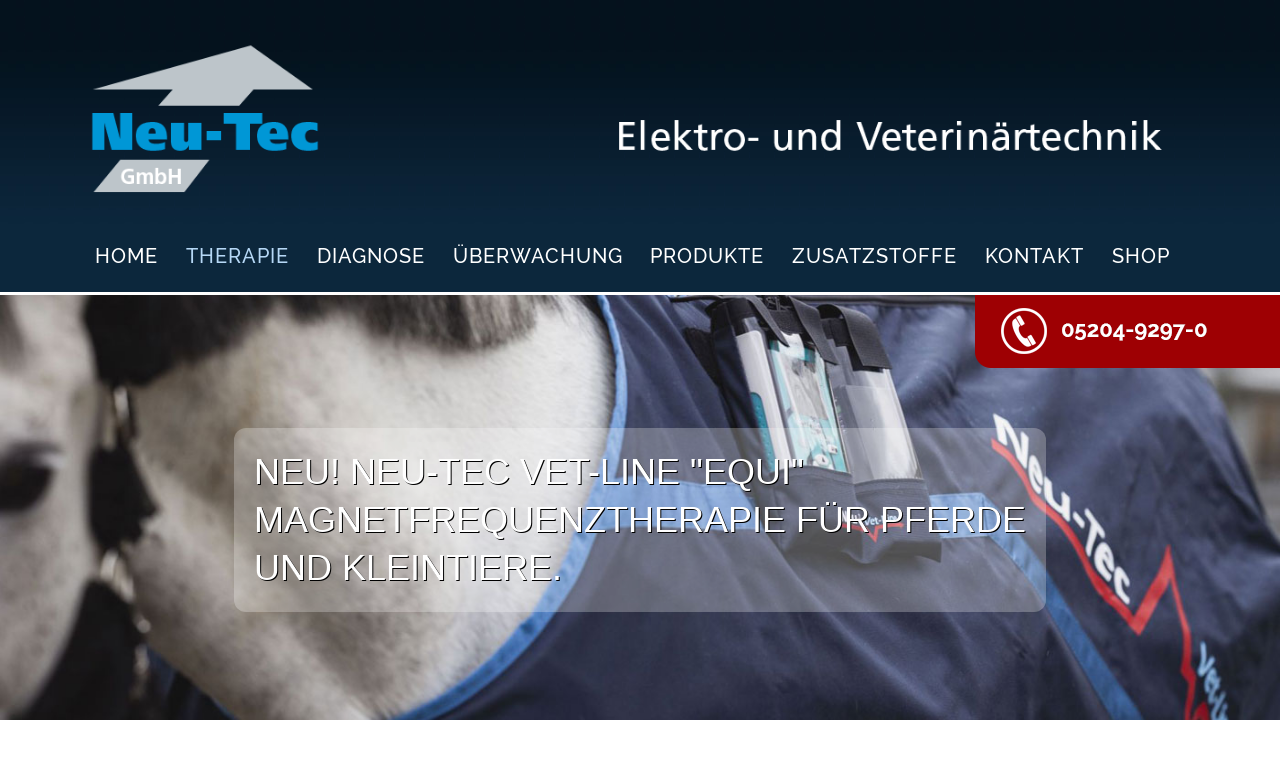

--- FILE ---
content_type: text/html; charset=UTF-8
request_url: https://www.neu-tec.de/kontakt/fragen-und-antworten.html
body_size: 15709
content:
 
<!DOCTYPE html>
<!--[if IE 7]>
<html class="ie ie7" lang="de-DE">
<![endif]-->
<!--[if IE 8]>
<html class="ie ie8" lang="de-DE">
<![endif]-->
<!--[if !(IE 7) & !(IE 8)]><!-->
<html lang="de-DE">
<!--<![endif]--><head>
	<title>Fragen und Antworten | Neu-Tec GmbH &#8211; Produkte und Beratung rund um die Pferdgesundheit</title>
	<meta charset="UTF-8" />
    <meta name="referrer" content="no-referrer">
	<meta name="viewport" content="width=device-width" />
    <meta name="robots" content="index, follow" />
	<link rel="profile" href="https://gmpg.org/xfn/11" />
    <meta name="google-site-verification" content="UYxNqVPgx9vUNyyyIjFbb6LF7OYK2MncZi39RSuhP7A" />
	<!--[if lt IE 9]>
	<script src="https://www.neu-tec.de/wp-content/themes/hippomed/js/html5.js"></script>
	<![endif]-->
  
	<meta name='robots' content='max-image-preview:large' />
	<style>img:is([sizes="auto" i], [sizes^="auto," i]) { contain-intrinsic-size: 3000px 1500px }</style>
	<link rel="alternate" hreflang="de-de" href="https://www.neu-tec.de/kontakt/fragen-und-antworten.html" />
<link rel="alternate" hreflang="x-default" href="https://www.neu-tec.de/kontakt/fragen-und-antworten.html" />
<link rel="alternate" type="application/rss+xml" title="Neu-Tec GmbH - Produkte und Beratung rund um die Pferdgesundheit &raquo; Feed" href="https://www.neu-tec.de/feed" />
<link rel="alternate" type="application/rss+xml" title="Neu-Tec GmbH - Produkte und Beratung rund um die Pferdgesundheit &raquo; Kommentar-Feed" href="https://www.neu-tec.de/comments/feed" />

<link rel='stylesheet' id='layerslider-css' href='https://www.neu-tec.de/wp-content/plugins/LayerSlider/assets/static/layerslider/css/layerslider.css?ver=7.11.1' type='text/css' media='all' />
<link rel='stylesheet' id='ls-user-css' href='https://www.neu-tec.de/wp-content/uploads/layerslider.custom.css?ver=1528440242' type='text/css' media='all' />
<link rel='stylesheet' id='cpsh-shortcodes-css' href='https://www.neu-tec.de/wp-content/plugins/column-shortcodes//assets/css/shortcodes.css?ver=1.0.1' type='text/css' media='all' />
<link rel='stylesheet' id='wpml-legacy-horizontal-list-0-css' href='https://www.neu-tec.de/wp-content/plugins/sitepress-multilingual-cms/templates/language-switchers/legacy-list-horizontal/style.min.css?ver=1' type='text/css' media='all' />
<style id='wpml-legacy-horizontal-list-0-inline-css' type='text/css'>
.wpml-ls-statics-shortcode_actions{background-color:#ffffff;}.wpml-ls-statics-shortcode_actions, .wpml-ls-statics-shortcode_actions .wpml-ls-sub-menu, .wpml-ls-statics-shortcode_actions a {border-color:#cdcdcd;}.wpml-ls-statics-shortcode_actions a, .wpml-ls-statics-shortcode_actions .wpml-ls-sub-menu a, .wpml-ls-statics-shortcode_actions .wpml-ls-sub-menu a:link, .wpml-ls-statics-shortcode_actions li:not(.wpml-ls-current-language) .wpml-ls-link, .wpml-ls-statics-shortcode_actions li:not(.wpml-ls-current-language) .wpml-ls-link:link {color:#444444;background-color:#ffffff;}.wpml-ls-statics-shortcode_actions .wpml-ls-sub-menu a:hover,.wpml-ls-statics-shortcode_actions .wpml-ls-sub-menu a:focus, .wpml-ls-statics-shortcode_actions .wpml-ls-sub-menu a:link:hover, .wpml-ls-statics-shortcode_actions .wpml-ls-sub-menu a:link:focus {color:#000000;background-color:#eeeeee;}.wpml-ls-statics-shortcode_actions .wpml-ls-current-language > a {color:#444444;background-color:#ffffff;}.wpml-ls-statics-shortcode_actions .wpml-ls-current-language:hover>a, .wpml-ls-statics-shortcode_actions .wpml-ls-current-language>a:focus {color:#000000;background-color:#eeeeee;}
</style>
<link rel='stylesheet' id='genericons-css' href='https://www.neu-tec.de/wp-content/themes/hippomed/genericons/genericons.css?ver=3.03' type='text/css' media='all' />
<link rel='stylesheet' id='twentythirteen-style-css' href='https://www.neu-tec.de/wp-content/themes/hippomed/style.css?ver=v17' type='text/css' media='all' />
<!--[if lt IE 9]>
<link rel='stylesheet' id='twentythirteen-ie-css' href='https://www.neu-tec.de/wp-content/themes/hippomed/css/ie.css?ver=2013-07-18' type='text/css' media='all' />
<![endif]-->
<link rel='stylesheet' id='slb_core-css' href='https://www.neu-tec.de/wp-content/plugins/simple-lightbox/client/css/app.css?ver=2.9.4' type='text/css' media='all' />
<link rel='stylesheet' id='borlabs-cookie-css' href='https://www.neu-tec.de/wp-content/cache/borlabs-cookie/borlabs-cookie_1_de.css?ver=2.3-43' type='text/css' media='all' />
<link rel='stylesheet' id='responsive-menu-pro-css' href='https://www.neu-tec.de/wp-content/uploads/responsive-menu-pro/css/responsive-menu-pro-1.css?ver=f6b8b52cb5c2b4ba69ddab6220ca31c8' type='text/css' media='all' />
<script type="text/javascript" src="https://www.neu-tec.de/wp-content/themes/hippomed/js/jquery.min.js?ver=f6b8b52cb5c2b4ba69ddab6220ca31c8" id="jquery-js"></script>
<script type="text/javascript" src="https://www.neu-tec.de/wp-content/plugins/responsive-menu-pro/public/js/noscroll.js" id="responsive-menu-pro-noscroll-js"></script>
<script></script><link rel="https://api.w.org/" href="https://www.neu-tec.de/wp-json/" /><link rel="alternate" title="JSON" type="application/json" href="https://www.neu-tec.de/wp-json/wp/v2/pages/4600" /><link rel="EditURI" type="application/rsd+xml" title="RSD" href="https://www.neu-tec.de/xmlrpc.php?rsd" />
<link rel="canonical" href="https://www.neu-tec.de/kontakt/fragen-und-antworten.html" />
<link rel="alternate" title="oEmbed (JSON)" type="application/json+oembed" href="https://www.neu-tec.de/wp-json/oembed/1.0/embed?url=https%3A%2F%2Fwww.neu-tec.de%2Fkontakt%2Ffragen-und-antworten.html" />
<link rel="alternate" title="oEmbed (XML)" type="text/xml+oembed" href="https://www.neu-tec.de/wp-json/oembed/1.0/embed?url=https%3A%2F%2Fwww.neu-tec.de%2Fkontakt%2Ffragen-und-antworten.html&#038;format=xml" />
<meta name="generator" content="WPML ver:4.8.6 stt:1,3;" />
<meta name="generator" content="Powered by WPBakery Page Builder - drag and drop page builder for WordPress."/>
<noscript><style> .wpb_animate_when_almost_visible { opacity: 1; }</style></noscript>  
</head>

<body data-rsssl=1 class="page-template-default page page-id-4600 page-child parent-pageid-2321 no-avatars wpb-js-composer js-comp-ver-8.2 vc_responsive responsive-menu-pro-slide-left">

<button id="responsive-menu-pro-button"
        class="responsive-menu-pro-button responsive-menu-pro-boring responsive-menu-pro-accessible"
        type="button"
        aria-label="Menu">
    <span class="responsive-menu-pro-box"><span class="responsive-menu-pro-inner"></span>
    </span></button><div id="responsive-menu-pro-container" class=" slide-left">
    <div id="responsive-menu-pro-wrapper" role="navigation" aria-label="mainmenu"><ul id="responsive-menu-pro" role="menubar" aria-label="mainmenu" ><li id="responsive-menu-pro-item-11" class=" menu-item menu-item-type-post_type menu-item-object-page menu-item-home responsive-menu-pro-item responsive-menu-pro-desktop-menu-col-auto" role="none"><a href="https://www.neu-tec.de/" class="responsive-menu-pro-item-link" role="menuitem">Home</a></li><li id="responsive-menu-pro-item-10" class=" menu-item menu-item-type-post_type menu-item-object-page current-menu-ancestor current_page_ancestor menu-item-has-children responsive-menu-pro-item responsive-menu-pro-item-current-ancestor responsive-menu-pro-item-has-children responsive-menu-pro-desktop-menu-col-auto" role="none"><a href="https://www.neu-tec.de/therapie.html" class="responsive-menu-pro-item-link" role="menuitem">Therapie<div class="responsive-menu-pro-subarrow">▼</div></a><ul aria-label='Therapie' role='menu' data-depth='2' class='responsive-menu-pro-submenu responsive-menu-pro-submenu-depth-1'><li id="responsive-menu-pro-item-2210" class=" menu-item menu-item-type-post_type menu-item-object-page current-menu-ancestor current-menu-parent current_page_parent current_page_ancestor menu-item-has-children responsive-menu-pro-item responsive-menu-pro-item-current-ancestor responsive-menu-pro-item-current-parent responsive-menu-pro-item-has-children" role="none"><a href="https://www.neu-tec.de/therapie/inhalatoren-fuer-pferde.html" class="responsive-menu-pro-item-link" role="menuitem">Pferdeinhalatoren<div class="responsive-menu-pro-subarrow">▼</div></a><ul aria-label='Pferdeinhalatoren' role='menu' data-depth='3' class='responsive-menu-pro-submenu responsive-menu-pro-submenu-depth-2'><li id="responsive-menu-pro-item-2407" class=" menu-item menu-item-type-post_type menu-item-object-page responsive-menu-pro-item" role="none"><a href="https://www.neu-tec.de/therapie/inhalatoren-fuer-pferde/air-one.html" class="responsive-menu-pro-item-link" role="menuitem">Hippomed Air-One</a></li><li id="responsive-menu-pro-item-4639" class=" menu-item menu-item-type-post_type menu-item-object-page responsive-menu-pro-item" role="none"><a href="https://www.neu-tec.de/therapie/inhalatoren-fuer-pferde/air-one-flex-akku-inhalator-fuer-pferde.html" class="responsive-menu-pro-item-link" role="menuitem">Hippomed Air-One-Flex</a></li><li id="responsive-menu-pro-item-2744" class=" menu-item menu-item-type-post_type menu-item-object-page responsive-menu-pro-item" role="none"><a href="https://www.neu-tec.de/therapie/inhalatoren-fuer-pferde/zubehoer.html" class="responsive-menu-pro-item-link" role="menuitem">Zubehör</a></li><li id="responsive-menu-pro-item-4610" class=" menu-item menu-item-type-post_type menu-item-object-page current-menu-item page_item page-item-4600 current_page_item responsive-menu-pro-item responsive-menu-pro-current-item" role="none"><a href="https://www.neu-tec.de/kontakt/fragen-und-antworten.html" class="responsive-menu-pro-item-link" role="menuitem">Fragen und Antworten</a></li></ul></li><li id="responsive-menu-pro-item-2211" class=" menu-item menu-item-type-post_type menu-item-object-page responsive-menu-pro-item" role="none"><a href="https://www.neu-tec.de/therapie/magnetfeldsystem.html" class="responsive-menu-pro-item-link" role="menuitem">Magnetfeldsystem</a></li><li id="responsive-menu-pro-item-2212" class=" menu-item menu-item-type-post_type menu-item-object-page menu-item-has-children responsive-menu-pro-item responsive-menu-pro-item-has-children" role="none"><a href="https://www.neu-tec.de/therapie/kuehlsystem.html" class="responsive-menu-pro-item-link" role="menuitem">Kühlsystem<div class="responsive-menu-pro-subarrow">▼</div></a><ul aria-label='Kühlsystem' role='menu' data-depth='3' class='responsive-menu-pro-submenu responsive-menu-pro-submenu-depth-2'><li id="responsive-menu-pro-item-2735" class=" menu-item menu-item-type-post_type menu-item-object-page responsive-menu-pro-item" role="none"><a href="https://www.neu-tec.de/therapie/kuehlsystem/hufschuh-kuehlung.html" class="responsive-menu-pro-item-link" role="menuitem">Hufschuh / Kühlung</a></li><li id="responsive-menu-pro-item-2734" class=" menu-item menu-item-type-post_type menu-item-object-page responsive-menu-pro-item" role="none"><a href="https://www.neu-tec.de/therapie/kuehlsystem/hufschuh-schutz.html" class="responsive-menu-pro-item-link" role="menuitem">Hufschuh / Schutz</a></li></ul></li></ul></li><li id="responsive-menu-pro-item-2306" class=" menu-item menu-item-type-post_type menu-item-object-page menu-item-has-children responsive-menu-pro-item responsive-menu-pro-item-has-children responsive-menu-pro-desktop-menu-col-auto" role="none"><a href="https://www.neu-tec.de/diagnose.html" class="responsive-menu-pro-item-link" role="menuitem">Diagnose<div class="responsive-menu-pro-subarrow">▼</div></a><ul aria-label='Diagnose' role='menu' data-depth='2' class='responsive-menu-pro-submenu responsive-menu-pro-submenu-depth-1'><li id="responsive-menu-pro-item-2209" class=" menu-item menu-item-type-post_type menu-item-object-page responsive-menu-pro-item" role="none"><a href="https://www.neu-tec.de/diagnose/laser-thermoscanner.html" class="responsive-menu-pro-item-link" role="menuitem">Laserscanner</a></li><li id="responsive-menu-pro-item-2208" class=" menu-item menu-item-type-post_type menu-item-object-page menu-item-has-children responsive-menu-pro-item responsive-menu-pro-item-has-children" role="none"><a href="https://www.neu-tec.de/diagnose/traechtigkeitsdiagnose.html" class="responsive-menu-pro-item-link" role="menuitem">Trächtigkeitsdiagnose<div class="responsive-menu-pro-subarrow">▼</div></a><ul aria-label='Trächtigkeitsdiagnose' role='menu' data-depth='3' class='responsive-menu-pro-submenu responsive-menu-pro-submenu-depth-2'><li id="responsive-menu-pro-item-2426" class=" menu-item menu-item-type-post_type menu-item-object-page responsive-menu-pro-item" role="none"><a href="https://www.neu-tec.de/diagnose/traechtigkeitsdiagnose/pferde.html" class="responsive-menu-pro-item-link" role="menuitem">Für Pferde</a></li><li id="responsive-menu-pro-item-2428" class=" menu-item menu-item-type-post_type menu-item-object-page responsive-menu-pro-item" role="none"><a href="https://www.neu-tec.de/diagnose/traechtigkeitsdiagnose/kuehe.html" class="responsive-menu-pro-item-link" role="menuitem">Für Kühe</a></li><li id="responsive-menu-pro-item-2427" class=" menu-item menu-item-type-post_type menu-item-object-page responsive-menu-pro-item" role="none"><a href="https://www.neu-tec.de/diagnose/traechtigkeitsdiagnose/schweine.html" class="responsive-menu-pro-item-link" role="menuitem">Für Schweine</a></li><li id="responsive-menu-pro-item-2425" class=" menu-item menu-item-type-post_type menu-item-object-page responsive-menu-pro-item" role="none"><a href="https://www.neu-tec.de/diagnose/traechtigkeitsdiagnose/ziegen-schafe.html" class="responsive-menu-pro-item-link" role="menuitem">Für Ziegen / Schafe</a></li></ul></li></ul></li><li id="responsive-menu-pro-item-33" class=" menu-item menu-item-type-post_type menu-item-object-page menu-item-has-children responsive-menu-pro-item responsive-menu-pro-item-has-children responsive-menu-pro-desktop-menu-col-auto" role="none"><a href="https://www.neu-tec.de/ueberwachung.html" class="responsive-menu-pro-item-link" role="menuitem">Überwachung<div class="responsive-menu-pro-subarrow">▼</div></a><ul aria-label='Überwachung' role='menu' data-depth='2' class='responsive-menu-pro-submenu responsive-menu-pro-submenu-depth-1'><li id="responsive-menu-pro-item-2739" class=" menu-item menu-item-type-post_type menu-item-object-page responsive-menu-pro-item" role="none"><a href="https://www.neu-tec.de/ueberwachung/stallueberwachung-kamera.html" class="responsive-menu-pro-item-link" role="menuitem">Videoüberwachung</a></li></ul></li><li id="responsive-menu-pro-item-1483" class=" menu-item menu-item-type-post_type menu-item-object-page menu-item-has-children responsive-menu-pro-item responsive-menu-pro-item-has-children responsive-menu-pro-desktop-menu-col-auto" role="none"><a href="https://www.neu-tec.de/produkte.html" class="responsive-menu-pro-item-link" role="menuitem">Produkte<div class="responsive-menu-pro-subarrow">▼</div></a><ul aria-label='Produkte' role='menu' data-depth='2' class='responsive-menu-pro-submenu responsive-menu-pro-submenu-depth-1'><li id="responsive-menu-pro-item-2215" class=" menu-item menu-item-type-post_type menu-item-object-page responsive-menu-pro-item" role="none"><a href="https://www.neu-tec.de/produkte/futterdosierer.html" class="responsive-menu-pro-item-link" role="menuitem">Futterdosierer</a></li></ul></li><li id="responsive-menu-pro-item-1482" class=" menu-item menu-item-type-post_type menu-item-object-page menu-item-has-children responsive-menu-pro-item responsive-menu-pro-item-has-children responsive-menu-pro-desktop-menu-col-auto" role="none"><a href="https://www.neu-tec.de/zusatzstoffe.html" class="responsive-menu-pro-item-link" role="menuitem">Zusatzstoffe<div class="responsive-menu-pro-subarrow">▼</div></a><ul aria-label='Zusatzstoffe' role='menu' data-depth='2' class='responsive-menu-pro-submenu responsive-menu-pro-submenu-depth-1'><li id="responsive-menu-pro-item-2741" class=" menu-item menu-item-type-post_type menu-item-object-page responsive-menu-pro-item" role="none"><a href="https://www.neu-tec.de/zusatzstoffe/herbal-liquid.html" class="responsive-menu-pro-item-link" role="menuitem">Herbal Liquid</a></li><li id="responsive-menu-pro-item-3425" class=" menu-item menu-item-type-post_type menu-item-object-page responsive-menu-pro-item" role="none"><a href="https://www.neu-tec.de/zusatzstoffe/multi-aktiv-mineral-fuer-hunde.html" class="responsive-menu-pro-item-link" role="menuitem">medicaVET Multi-Aktiv-Mineral für Hunde</a></li><li id="responsive-menu-pro-item-2740" class=" menu-item menu-item-type-post_type menu-item-object-page responsive-menu-pro-item" role="none"><a href="https://www.neu-tec.de/zusatzstoffe/medicavet-aktiv-mineral.html" class="responsive-menu-pro-item-link" role="menuitem">medicaVET Aktiv-Mineral</a></li><li id="responsive-menu-pro-item-3608" class=" menu-item menu-item-type-post_type menu-item-object-page responsive-menu-pro-item" role="none"><a href="https://www.neu-tec.de/zusatzstoffe/medicavet-silihorse.html" class="responsive-menu-pro-item-link" role="menuitem">medicaVET SILIHORSE</a></li><li id="responsive-menu-pro-item-3424" class=" menu-item menu-item-type-post_type menu-item-object-page responsive-menu-pro-item" role="none"><a href="https://www.neu-tec.de/zusatzstoffe/ssp-spezial-streu-puder.html" class="responsive-menu-pro-item-link" role="menuitem">medicaVET Silicium-Streu-Puder</a></li></ul></li><li id="responsive-menu-pro-item-4974" class=" menu-item menu-item-type-post_type menu-item-object-page current-page-ancestor current-page-parent responsive-menu-pro-item" role="none"><a href="https://www.neu-tec.de/kontakt.html" class="responsive-menu-pro-item-link" role="menuitem">Kontakt</a></li><li id="responsive-menu-pro-item-5041" class=" menu-item menu-item-type-custom menu-item-object-custom responsive-menu-pro-item" role="none"><a href="https://www.neu-tec-shop.de" class="responsive-menu-pro-item-link" role="menuitem">Shop</a></li></ul><div id="responsive-menu-pro-search-box">
    <form action="https://www.neu-tec.de" class="responsive-menu-pro-search-form" role="search">
        <input type="search" name="s" title="Search"
               placeholder="Search"
               class="responsive-menu-pro-search-box">
    </form>
</div>
    </div>
</div>    <div id="responsive-menu-pro-mask"></div>	<div id="page" class="hfeed site">
		<header id="masthead" class="site-header" role="banner">
			<a class="home-link" href="https://www.neu-tec.de/" title="Neu-Tec GmbH - Innovative Produkte rund ums Pferd!" rel="home">
				
                <img id="logo" src="https://www.neu-tec.de/wp-content/themes/hippomed/images/neu-tec-gmbh-v2.png" alt="Neu-Tec GmbH - Elektro- und Veterinärtechnik. Innovative Produkte rund ums Pferd!" /></a>

			<div id="navbar" class="navbar">
				<nav id="site-navigation" class="navigation main-navigation" role="navigation">
					<button class="menu-toggle"></button>
					<a class="screen-reader-text skip-link" href="#content" title="Zum Inhalt springen">Zum Inhalt springen</a>
					<div class="menu-mainmenu-container"><ul id="menu-mainmenu" class="nav-menu"><li id="menu-item-11" class="menu-item menu-item-type-post_type menu-item-object-page menu-item-home menu-item-11"><a href="https://www.neu-tec.de/">Home</a></li>
<li id="menu-item-10" class="menu-item menu-item-type-post_type menu-item-object-page current-menu-ancestor current_page_ancestor menu-item-has-children menu-item-10"><a href="https://www.neu-tec.de/therapie.html">Therapie</a>
<ul class="sub-menu">
	<li id="menu-item-2210" class="menu-item menu-item-type-post_type menu-item-object-page current-menu-ancestor current-menu-parent current_page_parent current_page_ancestor menu-item-has-children menu-item-2210"><a href="https://www.neu-tec.de/therapie/inhalatoren-fuer-pferde.html">Pferdeinhalatoren</a>
	<ul class="sub-menu">
		<li id="menu-item-2407" class="menu-item menu-item-type-post_type menu-item-object-page menu-item-2407"><a href="https://www.neu-tec.de/therapie/inhalatoren-fuer-pferde/air-one.html">Hippomed Air-One</a></li>
		<li id="menu-item-4639" class="menu-item menu-item-type-post_type menu-item-object-page menu-item-4639"><a href="https://www.neu-tec.de/therapie/inhalatoren-fuer-pferde/air-one-flex-akku-inhalator-fuer-pferde.html">Hippomed Air-One-Flex</a></li>
		<li id="menu-item-2744" class="menu-item menu-item-type-post_type menu-item-object-page menu-item-2744"><a href="https://www.neu-tec.de/therapie/inhalatoren-fuer-pferde/zubehoer.html">Zubehör</a></li>
		<li id="menu-item-4610" class="menu-item menu-item-type-post_type menu-item-object-page current-menu-item page_item page-item-4600 current_page_item menu-item-4610"><a href="https://www.neu-tec.de/kontakt/fragen-und-antworten.html" aria-current="page">Fragen und Antworten</a></li>
	</ul>
</li>
	<li id="menu-item-2211" class="menu-item menu-item-type-post_type menu-item-object-page menu-item-2211"><a href="https://www.neu-tec.de/therapie/magnetfeldsystem.html">Magnetfeldsystem</a></li>
	<li id="menu-item-2212" class="menu-item menu-item-type-post_type menu-item-object-page menu-item-has-children menu-item-2212"><a href="https://www.neu-tec.de/therapie/kuehlsystem.html">Kühlsystem</a>
	<ul class="sub-menu">
		<li id="menu-item-2735" class="menu-item menu-item-type-post_type menu-item-object-page menu-item-2735"><a href="https://www.neu-tec.de/therapie/kuehlsystem/hufschuh-kuehlung.html">Hufschuh / Kühlung</a></li>
		<li id="menu-item-2734" class="menu-item menu-item-type-post_type menu-item-object-page menu-item-2734"><a href="https://www.neu-tec.de/therapie/kuehlsystem/hufschuh-schutz.html">Hufschuh / Schutz</a></li>
	</ul>
</li>
</ul>
</li>
<li id="menu-item-2306" class="menu-item menu-item-type-post_type menu-item-object-page menu-item-has-children menu-item-2306"><a href="https://www.neu-tec.de/diagnose.html">Diagnose</a>
<ul class="sub-menu">
	<li id="menu-item-2209" class="menu-item menu-item-type-post_type menu-item-object-page menu-item-2209"><a href="https://www.neu-tec.de/diagnose/laser-thermoscanner.html">Laserscanner</a></li>
	<li id="menu-item-2208" class="menu-item menu-item-type-post_type menu-item-object-page menu-item-has-children menu-item-2208"><a href="https://www.neu-tec.de/diagnose/traechtigkeitsdiagnose.html">Trächtigkeitsdiagnose</a>
	<ul class="sub-menu">
		<li id="menu-item-2426" class="menu-item menu-item-type-post_type menu-item-object-page menu-item-2426"><a href="https://www.neu-tec.de/diagnose/traechtigkeitsdiagnose/pferde.html">Für Pferde</a></li>
		<li id="menu-item-2428" class="menu-item menu-item-type-post_type menu-item-object-page menu-item-2428"><a href="https://www.neu-tec.de/diagnose/traechtigkeitsdiagnose/kuehe.html">Für Kühe</a></li>
		<li id="menu-item-2427" class="menu-item menu-item-type-post_type menu-item-object-page menu-item-2427"><a href="https://www.neu-tec.de/diagnose/traechtigkeitsdiagnose/schweine.html">Für Schweine</a></li>
		<li id="menu-item-2425" class="menu-item menu-item-type-post_type menu-item-object-page menu-item-2425"><a href="https://www.neu-tec.de/diagnose/traechtigkeitsdiagnose/ziegen-schafe.html">Für Ziegen / Schafe</a></li>
	</ul>
</li>
</ul>
</li>
<li id="menu-item-33" class="menu-item menu-item-type-post_type menu-item-object-page menu-item-has-children menu-item-33"><a href="https://www.neu-tec.de/ueberwachung.html">Überwachung</a>
<ul class="sub-menu">
	<li id="menu-item-2739" class="menu-item menu-item-type-post_type menu-item-object-page menu-item-2739"><a href="https://www.neu-tec.de/ueberwachung/stallueberwachung-kamera.html">Videoüberwachung</a></li>
</ul>
</li>
<li id="menu-item-1483" class="menu-item menu-item-type-post_type menu-item-object-page menu-item-has-children menu-item-1483"><a href="https://www.neu-tec.de/produkte.html">Produkte</a>
<ul class="sub-menu">
	<li id="menu-item-2215" class="menu-item menu-item-type-post_type menu-item-object-page menu-item-2215"><a href="https://www.neu-tec.de/produkte/futterdosierer.html">Futterdosierer</a></li>
</ul>
</li>
<li id="menu-item-1482" class="menu-item menu-item-type-post_type menu-item-object-page menu-item-has-children menu-item-1482"><a href="https://www.neu-tec.de/zusatzstoffe.html">Zusatzstoffe</a>
<ul class="sub-menu">
	<li id="menu-item-2741" class="menu-item menu-item-type-post_type menu-item-object-page menu-item-2741"><a href="https://www.neu-tec.de/zusatzstoffe/herbal-liquid.html">Herbal Liquid</a></li>
	<li id="menu-item-3425" class="menu-item menu-item-type-post_type menu-item-object-page menu-item-3425"><a href="https://www.neu-tec.de/zusatzstoffe/multi-aktiv-mineral-fuer-hunde.html">medicaVET Multi-Aktiv-Mineral für Hunde</a></li>
	<li id="menu-item-2740" class="menu-item menu-item-type-post_type menu-item-object-page menu-item-2740"><a href="https://www.neu-tec.de/zusatzstoffe/medicavet-aktiv-mineral.html">medicaVET Aktiv-Mineral</a></li>
	<li id="menu-item-3608" class="menu-item menu-item-type-post_type menu-item-object-page menu-item-3608"><a href="https://www.neu-tec.de/zusatzstoffe/medicavet-silihorse.html">medicaVET SILIHORSE</a></li>
	<li id="menu-item-3424" class="menu-item menu-item-type-post_type menu-item-object-page menu-item-3424"><a href="https://www.neu-tec.de/zusatzstoffe/ssp-spezial-streu-puder.html">medicaVET Silicium-Streu-Puder</a></li>
</ul>
</li>
<li id="menu-item-4974" class="menu-item menu-item-type-post_type menu-item-object-page current-page-ancestor current-page-parent menu-item-4974"><a href="https://www.neu-tec.de/kontakt.html">Kontakt</a></li>
<li id="menu-item-5041" class="menu-item menu-item-type-custom menu-item-object-custom menu-item-5041"><a href="https://www.neu-tec-shop.de">Shop</a></li>
</ul></div>									</nav><!-- #site-navigation -->
   
			</div><!-- #navbar -->
		</header><!-- #masthead -->
<div class="messagepop">
           <a href="tel:0049520492970" title="Hotline: 0049-5204-92970">
				
                <img src="https://www.neu-tec.de/wp-content/themes/hippomed/images/bubblev2.png" alt="Hotline: 0049-5204-92970" /></a>
            </div>
		<div id="main" class="site-main">
        
          <div id="layerslider_2_qxivcwj4zx6" class="ls-wp-container fitvidsignore ls-selectable" style="width:960px;height:450px;margin:0 auto;margin-bottom: 0px;"><div class="ls-slide" data-ls="duration:8000;transition2d:5;"><img width="1400" height="603" data-src="https://www.neu-tec.de/wp-content/uploads/slider-magnetfeld.jpg" class="ls-bg" alt="Neu-Tec GmbH Magnetfeldsysteme" decoding="async" data-srcset="https://www.neu-tec.de/wp-content/uploads/slider-magnetfeld.jpg 1400w, https://www.neu-tec.de/wp-content/uploads/slider-magnetfeld-600x258.jpg 600w, https://www.neu-tec.de/wp-content/uploads/slider-magnetfeld-1200x517.jpg 1200w, https://www.neu-tec.de/wp-content/uploads/slider-magnetfeld-330x142.jpg 330w" sizes="(max-width: 1400px) 100vw, 1400px" /><a style="" class="ls-l ls-hide-phone" href="https://www.neu-tec.de/therapie/magnetfeldsystem/pemf-magnetfeldsystem-fuer-pferde.html" target="_self" data-ls="easingin:easeInQuad;easingout:easeInQuad;parallaxlevel:0;"><div style="color:#fff;top:50.06%;left:49.99%;text-shadow:1px 1px 0px #000000;background-color:rgba(255, 255, 255, 0.26);padding-top:20px;padding-right:20px;padding-bottom:20px;padding-left:20px;border-radius:12px 12px 12px 12px;" class="ls-html-layer"><div class="layertext"> Neu! Neu-Tec Vet-Line "Equi"<br> Magnetfrequenztherapie für Pferde <br>und Kleintiere. </div></div></a></div></div>
	<div id="primary" class="content-area">
		<div id="content" class="site-content" role="main">
        <div id="breadcrumb"><a href="https://www.neu-tec.de">Home</a> &raquo; <a href="https://www.neu-tec.de/kontakt.html">Kontakt</a> &raquo; <span class="current">Fragen und Antworten</span></div>										<article id="post-4600" class="post-4600 page type-page status-publish hentry">
					<header class="entry-header">
                    
						
						<div class="entry-title">Fragen und Antworten</div>
					</header><!-- .entry-header -->

					<div class="entry-content">
						<div class='content-column three_fourth'><h1>Fragen und Antworten</h1>
<p><a href="#magnetfeld">1. Magnetfeldtherapie</a><br />
<a href="#airone">2. Hippomed Air-One / Hippomed Air-One Flex</a></p>
<hr id="magnetfeld" />
<h2 style="margin-bottom: 35px;">Fragen und Antworten zur Magnetfeldtherapie und Neu-Tec Vet-Line „Equi“ Magnetfrequenztherapiedecke</h2>
<h3>1. Was ist ein pemf Magnetfeldsystem?</h3>
<p>&#8211; pemf-Technologie (Pulsed Electromagnetic Field) wird verwendet, um die Zellregeneration zu fördern und den Stoffwechsel anzuregen.<br />
&#8211; das entstehende pulsierende Magnetfeld kann eine Unterstützung nach Belastung oder Verletzungen sein und Ihr Pferd oder Hund im täglichen unterstützen</p>
<h3>2. Welche Programme bietet das Neu-Tec Vet-Line Equi?</h3>
<p>&#8211; 18 verschiedene Programme<br />
&#8211; von 50 µT bis 10000µT einstellbar</p>
<h3>3. Kann ich die Programme individuell anpassen?</h3>
<p>&#8211; ja, es ist eine individuelle Einstellung in Dauer und Intensität stufenlos möglich</p>
<h3>4.Wie lange sollte eine Anwendung dauern?</h3>
<p>&#8211; idealerweise mind. 30 min. über einen längeren Zeitraum hinweg</p>
<h3>5. Wie benutze ich dieses System?</h3>
<p>&#8211; siehe Anwendervideos und der beigefügten Bedienungsanleitung</p>
<h3>6. Wie oft sollte ich das Neu- Tec Vet-Line nutzen?</h3>
<p>&#8211; einmal täglich ist die gängige Anwendung</p>
<h3>7. Ist das System für alle Pferde/Hunde geeignet?</h3>
<p>&#8211; ja, für Tier und Mensch, aber bitte die Kontraindikationen weiter unten beachten</p>
<h3 id="kontraindikationen">8. Wie sind die Kontraindikationen?</h3>
<p>&#8211; nicht bei tragenden Stuten (trächtigen Hündinnen) einsetzen<br />
&#8211; nicht bei Pilzinfektionen<br />
&#8211; bei Anomalien der Zellstruktur bitte Rücksprache mit dem Tierarzt<br />
&#8211; bei Herzfehlern bitte Rücksprache mit dem Tierarzt<br />
&#8211; bei Unsicherheiten sprechen Sie mit Ihrem Tierarzt oder fragen uns</p>
<h3>9. Welche Vorteile bietet das Neu-Tec Vet-Line Equi?</h3>
<p>&#8211; leicht, nur 2,7 kg<br />
&#8211; waschbar (Deckenhülle und Padhülle)<br />
&#8211; wartungsfrei<br />
&#8211; Einzelteile jederzeit austausch- und nachkaufbar<br />
&#8211; hohe Qualität zu bezahlbarem Preis<br />
&#8211; simple Anwendung</p>
<h3>10. Wie kann man das Neu-Tec Vet-Line Equi reinigen?</h3>
<p>&#8211; das Spuleninlet aus der Deckenaushüllen entfernen und dann ist die Hülle bei<br />
30 Grad im Schonwaschgang mit geschlossenem Reißverschluss waschen</p>
<h3>11. Brauche ich Hilfe für die Inbetriebnahme?</h3>
<p>&#8211; nein, es gibt aber Videos für die Inbetriebnahme und eine beigefügte Bedienungsanleitung</p>
<h3>12. Wie transportiere oder lagere ich das System?</h3>
<p>&#8211; es gibt eine große Transporttasche, die auch für die Lagerung geeignet ist<br />
&#8211; der Akku und die Steuerung müssen jedes Mal nach der Nutzung ausgeschaltet werden<br />
&#8211; nicht in der Sonne lagern/ vor Frost schützenen (ideal bei Raumtemperatur)</p>
<h3>13. Wie lange hält der Akku?</h3>
<p>&#8211; das hängt von der Anwendung ab<br />
&#8211; bei gewöhnlicher Anwendung 2-3 Tage</p>
<h3>14. Was mache ich bei technischen Problemen?</h3>
<p><strong>Technischer Support:</strong><br />
Neu Tec GmbH<br />
Austmannshof 7<br />
33803 Steinhagen<br />
info@neu-tec.de</p>
<h3>13. Wie lange hält der Akku?</h3>
<p>&#8211; das hängt von der Anwendung ab<br />
&#8211; bei gewöhnlicher Anwendung 2-3 Tage</p>
<h3>15. Ist das System auch für andere Tiere geeignet?</h3>
<p>&#8211; ja, für Groß- und Kleintiere (Ausnahme: <a href="#kontraindikationen" rel="noopener" target="_blank">Kontraindikatoren</a>)</p>
<h3>16. Darf ich als Mensch es auch nutzen?</h3>
<p>&#8211; ja (Ausnahme: <a href="#kontraindikationen" rel="noopener" target="_blank">Kontraindikatoren</a> beachten)</p>
<h3>17. Kann ich das System auch mit anderen Behandlungen kombinieren?</h3>
<p>&#8211; ja, aber je nach anderer Behandlung sollte man Rücksprache mit dem Tierarzt  oder Therapeut halten</p>
<h3>18. Gibt es Garantie?</h3>
<p>&#8211; ja, auf die Elektronik 24 Monate</p>
<h3>19. Wie kann ich sicher sein, dass mein Pferd das gut verträgt?</h3>
<p>&#8211; eine Erstverschlechterung ist möglich und normal</p>
<h3>20. Gibt es wissenschaftliche Studien?</h3>
<p><a href="https://www.neu-tec.de/wp-content/uploads/Final_Dissertation_350239_617683323.pdf" rel="noopener" target="_blank">&#8211; siehe I.A.C.E.R Studie</a></p>
<h3>21. Kann ich das System auch bei akuten Verletzungen einsetzen?</h3>
<p>&#8211; ja, aber beachte <a href="#kontraindikationen" rel="noopener" target="_blank">Kontraindikationen</a></p>
<h3>22. Gibt es Nebenwirkungen?</h3>
<p>&#8211; es sind keine bekannt</p>
<h3>23. Welche Größe benötige ich für mein Pferd?</h3>
<p>&#8211; es handelt sich um eine Standardgröße, die durch den durchdachten Klettverschluss im Brustbereich gut einstellbar  <br />
&#8211; für sehr kleine Ponys (Minishettys) kann man auch nur das Pad nutzen</p>
<h3>24. Kann ich das System auch präventiv nutzen?</h3>
<p>&#8211; ja natürlich</p>
<h3>25. Ist das System wasserfest?</h3>
<p>&#8211; nein, die Technik darf nicht nass werden oder im Regen auf der Weide eingesetzt werden</p>
<h3>26. Kann ich das System auch bei meinem älteren Pferd nutzen?</h3>
<p>&#8211; ja, Ausnahme siehe <a href="#kontraindikationen" rel="noopener" target="_blank">Kontraindikationen</a></p>
<h3>27. Muss das System gewartet werden?</h3>
<p>&#8211; nein, es ist wartungsfrei</p>
<h3>28. Kann ich das System auch nach einer Operation in der Rehabilitation bei  meinem Pferd verwenden?</h3>
<p>&#8211; ja, aber in Rücksprache mit dem Tierarzt und Ausnahme siehe <a href="#kontraindikationen" rel="noopener" target="_blank">Kontraindikationen</a></p>
<h3>28. Kann ich das System auch nach einer Operation in der Rehabilitation bei  meinem Pferd verwenden?</h3>
<p>&#8211; ja, aber in Rücksprache mit dem Tierarzt und Ausnahme siehe <a href="#kontraindikationen" rel="noopener" target="_blank">Kontraindikationen</a></p>
<h3>29. Kann ich das Pferd für mehrere Pferde nutzen?</h3>
<p>&#8211; ja, natürlich. </p>
<h3>30. Wo kann ich das System überall nutzen?</h3>
<p>&#8211; überall, da es durch den Akku mobil ist (nicht im Regen)</p>
<h3>31. Setze ich das System besser vor oder nach dem Reiten ein?</h3>
<p>&#8211; das hängt von dem Programm ab<br />
&#8211; sowohl als auch möglich</p>
<h3>32. Welche Voraussetzungen muss mein Pferd vor der Nutzung erfüllen?</h3>
<p>&#8211; das Pferd sollte an eine Decke gewöhnt sein und diese vertrauensvoll akzeptieren (und siehe Kontraindikationen)</p>
<h3>33. Was passiert wenn der Akku während der Nutzung leer wird?</h3>
<p>&#8211; das Gerät schaltet aus</p>
<h3>34. Welche Behandlungen sind parallel sinnvoll?</h3>
<p>&#8211; Bitte Rücksprache mit Tierarzt oder Therapeut</p>
<h3>35. Kann ich das System auch vor/ auf dem Turnier nutzen?</h3>
<p>&#8211; ja, es ist dopingfrei und ADMR konform</p>
<h3>36. Wie laut ist das System?</h3>
<p>&#8211; es ist geräuschlos während der Nutzung<br />
&#8211; es gibt (regelbare) Pieptöne beim Einschalten und Einstellen der Programme</p>
<h3>37. Was mache ich mit dem System, wenn ich es länger nicht nutze?</h3>
<p>&#8211; kühl und trocken lagern<br />
Akku ca. alle 2 Monate aufladen und vor neuer Nutzung voll aufgeladen werden </p>
<hr id="airone" />
<h2 style="margin-bottom: 35px;">Fragen und Antworten zum Hippomed Air-One / Hippomed Air-One Flex</h2>
<h3>Wo kann ich den Hippomed Air-One / Hippomed Air-One Flex kaufen?</h3>
<p>Sie können den Hippomed Air One/ Hippomed Air-One Flex einfach telefonisch unter 05204/9297-0 oder <a href="https://www.neu-tec-shop.de/Inhalatoren/Inhalatoren/" rel="noopener">online in unserem Shop</a>.</p>
<h3>Wie kann ich Ersatzteile / Zubehör bestellen?</h3>
<p>Sie können Ersatzteile und Zubehör für den Hippomed Air One / Hippomed Air-One Flex einfach telefonisch unter 05204/9297-0 oder <a href="https://www.neu-tec-shop.de/Inhalatoren/Zubehoer-Ersatzteile/" rel="noopener">online in unserem Shop bestellen.</a></p>
<h3>Wie kann ich bezahlen?</h3>
<p>Als Neukunde per Vorkasse/Abbuchung, per Nachnahme  oder als Bestandskunde auch auf Rechnung.</p>
<h3>Wie kommt der Hippomed Air-One / Hippomed Air-One Flex zu mir?</h3>
<p>Wir versenden mit DHL oder DPD.</p>
<h3>An wen kann ich mich wenden, wenn ich Fragen und Probleme habe?</h3>
<p>Sie können sich gerne an uns wenden! Telefonisch erreichen Sie uns unter 05204 / 92970  oder per Email: <a href="mailto:info@neu-tec.de">info@neu-tec.de</a>.</p>
<h3>Hilfe bei technischen Problemen</h3>
<p>Bei technischen Problemen mit dem Hippomed Air-One Inhalator können Sie sich direkt an unsere Technik wenden:<br />
<strong>Aesculap Schermaschinen GmbH<br />
</strong><strong>Fröhliche Mann Str. 15<br />
98528 Suhl<br />
Tel.: 03681-498272<br />
Vor dem Einsenden, des Inhalators umbedingt den Retourenschein<br />
ausfüllen und dazu legen:<br />
<a href="https://go.aesculap-schermaschinen.de/PMKMda">https://go.aesculap-schermaschinen.de/PMKMda</a><br />
</strong></p>
<p><strong>Wichtig:</strong><br />
<strong>Nur den Vernebler ggfls. mit Netzteil einsenden. Bitte geben Sie unbedingt ihre Adresse, Telefonnummer sowie eine Fehlerangabe mit an!</strong></p>
<h3>Wie lange ist die Garantie?</h3>
<p>Die Garantie beläuft sich auf 24 Monate (nicht auf Verschleißteile)</p>
<h3>Welche Maskengrößen gibt es?</h3>
<p>Shettymaske,  Warmblutmaske (passt vom Endmaßpony bis großem Warmblut durch Modifizierungsmöglichkeiten) und Kaltblutmaske.  Inhalation vom Minishetty bis zum Shire Horse möglich</p>
<h3>Wie setze ich die Maske auf?</h3>
<p>Immer zuerst Belüftungsscheibe vorne öffnen, dann von der Kehle über die Nüstern (von unten hinten nach vorne).</p>
<h3>Wo hoch muss ich die Maske aufsetzen?</h3>
<p>Die Maske muss nur etwas über den Nüstern sitzen, nicht bis zum Beginn des Jochbeins.</p>
<h3>Was kann man Inhalieren?</h3>
<p>Es kann alles inhaliert werden, was sich in Wasser löst.</p>
<h3>Wie viel Kontaktflüssigkeit brauche ich?</h3>
<p>Sie brauchen 60 ml.</p>
<h3>Wie oft müssen Sie die Kontaktflüssigkeit wechseln?</h3>
<p>Wenn die Wasserstandsanzeige anzeigt, dass zu wenig Kontaktflüssigkeit drin ist  oder wenn eine optische Verschmutzung festzustellen ist.</p>
<h3>Müssen Sie die Kontaktflüssigkeit jedes Mal ausschütten nach dem Inhalieren?</h3>
<p>Nein, wenn Sie regelmäßig mehrmals die Woche inhalieren, kann die Kontaktflüssigkeit im Gerät bleiben . Sollte der Hippomed Air-One länger als eine Woche nicht genutzt werden, müssen Sie die Kontaktflüssigkeit entfernen.</p>
<h3>Wie lagern Sie den Hippomed Air-One / Hippomed Air-One Flex zwischen dem Inhalieren oder während Inhalationspausen?</h3>
<p>Am Besten immer trocken und frostfrei.</p>
<h3>Was machen Sie mit dem Schlauch nach dem Inhalieren?</h3>
<p>Irgendwo an geeigneter Stelle aufhängen zum Trocken . Bitte nicht über scharfe Kanten oder auf die Heizung hängen/legen.</p>
<h3>Wieviel Inhalat können Sie in den Medikamentenbecher füllen?</h3>
<p>Es passen bis zu 80 ml in den Medikamentenbecher , in der Regel befüllt man ihn mit ca 50 ml.</p>
<h3>Wie oft sollte man Inhalieren?</h3>
<p>Einmal täglich, idealerweise vor der Bewegung.</p>
<h3>Wie lange sollte man Inhalieren?</h3>
<p>Nicht länger als 20 min, da es gerade für Befundpferde sehr anstrengend ist.</p>
<h3>Wie reinigen Sie den Hippomed Air-One / Maske?</h3>
<p>Die Nebelkammer und den Schwinger kann ich bei Verschmutzung vorsichtig mit einem Wattestäbchen reinigen (keine anderen Flüssigkeiten verwenden!) . Die Maske und den Schlauch mit dem Desinfektionsmittel (ACHTUNG: Konzentrat- muss verdünnt werden) – einsprühen, einwirken lassen, abspülen und trocknen lassen.</p>
<h3>Woraus ist die Maske hergestellt?</h3>
<p>Die Maske ist geruchsneutral und aus medizinischem PTG hergestellt und ist zusätzlich bruchsicher.</p>
<h3>Welche Partikelgröße produziert der Hippomed Air One?</h3>
<p>Im Dauerbetrieb erreicht der Hippomed Air One/ Hippomed Air-One Akku eine Partikelgröße von 0,47-5 µm, somit nachweislich eine lungengängige Partikelgröße um in die aveolen Bereiche zu kommen.</p>
<h3>Wie viel Milliliter kann der Hippomed Air-One in der Minute vernebeln?</h3>
<p>15ml in der Minute.</p>
<h3>Wieso sind die Inhalationszeiten manchmal so unterschiedlich?</h3>
<p>Der Hippomed Air-One / Hippomed Air-One Akku arbeitet ventilationsabhängig, d.h. er produziert das, was das Pferd in der Lage ist abzuatmen.</p>
<h3>Was mache ich, wenn sich Flüssigkeit im Schlauch sammelt?</h3>
<p>Dann kontrollieren Sie bitte, ob der Tröpfchenfänger (kleiner weißer Ring im Nebelkammerdeckel) korrekt sitzt. Der Schlitz muss nach oben zeigen. Manchmal hängt es auch mit der Inhalationsleistung des Pferdes zusammen. Dann einfach vorne Hufkratzer unter das Gerät legen, das es etwas rücklastig gekippt ist.</p>
<h3>Warum kommt plötzlich Dampf aus dem Nebelkammerdeckel?</h3>
<p>Dann schließt das Einatemventil in der Maske nicht korrekt (verdreckt, verbogen oder kaputt). Das Einatemventil dient als Rückschlagventil.</p>
<h3>Wann findet die effektivste Inhalation statt?</h3>
<p>Die effektivste Inhalation findet im Ruhezustand statt.</p>
<h3>Kann ich mit dem Hippomed Air-One / Hippomed Air-One Flex mehrere Pferde inhalieren?</h3>
<p>Ja, so viele wie Sie möchten!  Wichtig ist die gründliche Reinigung der Maske bevor Sie ein anderes Pferd inhalieren lassen.</p></div>
<div class='content-column one_fourth last_column'><a href="https://www.neu-tec-shop.de" title="Online-Shop"><img decoding="async" alt="Online-Shop" class="artikelanfrage" src="https://www.neu-tec.de/wp-content/themes/hippomed/images/artikelanfragev4.jpg" /></a>

<div class="blackweek">
	<a href="https://www.neu-tec.de/therapie/magnetfeldsystem/pemf-magnetfeldsystem-fuer-pferde.html" target="_blank" title="Neu-Tec Vet-Line Equi, für die Gesundheit und das Wohlbefinden Ihres Pferdes oder Kleintieres. Weitere Informationen finden Sie hier!"><img decoding="async" src="https://www.neu-tec.de/wp-content/uploads/Banner-Magnetfeld.jpg" alt="Neu-Tec Vet-Line Equi, für die Gesundheit und das Wohlbefinden Ihres Pferdes oder Kleintieres. Weitere Informationen finden Sie hier!"></a>
</div>
<div class="blackweek">
	<a href="https://www.neu-tec-shop.de/Therapieplanberatung-Therapieplanbegleitung/NT-10057" target="_blank" title="Therapieberatung/ Therapieplanbegleitung - Wir beraten Sie gerne!"><img decoding="async" src="https://www.neu-tec.de/wp-content/uploads/Therapie-v5.gif" alt="Therapieberatung/ Therapieplanbegleitung - Sie wollen oder müssen inhalieren? Wir beraten Sie gerne!"></a>
</div>
<div class="contentboxenrechts iconblau">
	<form class="search-form" action="https://www.neu-tec.de" method="get"><label>
<span class="screen-reader-text">Suche nach:</span>
<input class="search-field" title="Suche nach:" name="s" type="search" value="" placeholder="Suche …" />
</label></form>

<div class="wpml-ls-statics-shortcode_actions wpml-ls wpml-ls-legacy-list-horizontal">
	<ul role="menu"><li class="wpml-ls-slot-shortcode_actions wpml-ls-item wpml-ls-item-de wpml-ls-current-language wpml-ls-first-item wpml-ls-last-item wpml-ls-item-legacy-list-horizontal" role="none">
				<a href="https://www.neu-tec.de/kontakt/fragen-und-antworten.html" class="wpml-ls-link" role="menuitem" >
                                                        <img decoding="async"
            class="wpml-ls-flag"
            src="https://www.neu-tec.de/wp-content/plugins/sitepress-multilingual-cms/res/flags/de.png"
            alt="Deutsch"
            width=18
            height=12
    /></a>
			</li></ul>
</div>
<div class="menu-useability-container"><ul id="menu-useability" class="sub-menu"><li id="menu-item-2394" class="menu-item menu-item-type-post_type menu-item-object-page menu-item-2394"><a href="https://www.neu-tec.de/kontakt/ansprechpartner.html">Ansprechpartner</a></li>
<li id="menu-item-2387" class="menu-item menu-item-type-post_type menu-item-object-page current-page-ancestor current-page-parent menu-item-2387"><a href="https://www.neu-tec.de/kontakt.html">Kontakt</a></li>
<li id="menu-item-4611" class="menu-item menu-item-type-post_type menu-item-object-page current-menu-item page_item page-item-4600 current_page_item menu-item-4611"><a href="https://www.neu-tec.de/kontakt/fragen-und-antworten.html" aria-current="page">Fragen und <br />Antworten</a></li>
<li id="menu-item-5155" class="menu-item menu-item-type-taxonomy menu-item-object-category menu-item-5155"><a href="https://www.neu-tec.de/category/ratgeber">Ratgeber und <br />Hilfen</a></li>
<li id="menu-item-5207" class="menu-item menu-item-type-taxonomy menu-item-object-category menu-item-5207"><a href="https://www.neu-tec.de/category/husten-abc">Husten ABC</a></li>
<li id="menu-item-5156" class="menu-item menu-item-type-taxonomy menu-item-object-category menu-item-5156"><a href="https://www.neu-tec.de/category/erfahrungsberichte">Erfahrungsberichte</a></li>
<li id="menu-item-2393" class="menu-item menu-item-type-post_type menu-item-object-page menu-item-2393"><a href="https://www.neu-tec.de/kontakt/mietservice.html">Mietservice</a></li>
<li id="menu-item-2389" class="menu-item menu-item-type-post_type menu-item-object-page menu-item-2389"><a href="https://www.neu-tec.de/kontakt/downloads.html">Downloads</a></li>
<li id="menu-item-5042" class="menu-item menu-item-type-custom menu-item-object-custom menu-item-5042"><a href="https://www.neu-tec-shop.de/">Online-Shop</a></li>
</ul></div></div>

<a href="https://www.instagram.com/_neutec_/" target="_blank" title="Besuchen Sie uns auf Instagram"><img decoding="async" alt="Besuchen Sie uns auf Instagram" class="instagram" src="https://www.neu-tec.de/wp-content/themes/hippomed/images/instagram.gif" /></a>

<div class="contentboxinhalator">

	<h3>Mietservice</h3>
	<p><strong>Wir bieten Ihnen einen umfangreichen Mietservice an!</strong></p>

	<p><strong>Fragen Sie uns!<br />Wir beraten Sie gerne!</strong></p>
	
	<div class="kontaktdaten">
	<a href="tel:0049520492970" title="Telefon: 05204/92970"><img decoding="async" alt="Telefon: 05204/92970" src="https://www.neu-tec.de/wp-content/themes/hippomed/images/telefon.png" />05204/92970</a><br />
	<div class="clear"></div>
	<a href="https://www.neu-tec.de/kontakt.html" title="E-Mail schicken an: info@neu-tec.de"><img decoding="async" alt="E-Mail schicken an: info@neu-tec.de" src="https://www.neu-tec.de/wp-content/themes/hippomed/images/mail.png" />E-Mail schicken</a><br />
	</div>

</div>

<!--
<div class="contentboxbanner">
	<a href="https://www.equitana.com/" title="Besuchen Sie uns in Halle 1 / Stand A63" target="_blank"><img decoding="async" src="https://www.neu-tec.de/wp-content/themes/hippomed/images/equitana_banner.gif" /></a>
</div>--><br /></div><div class='clear_column'></div>
											</div><!-- .entry-content -->

					<footer class="entry-meta">
											</footer><!-- .entry-meta -->
				</article><!-- #post -->

				
<div id="comments" class="comments-area">

	
	
</div><!-- #comments -->			
		</div><!-- #content -->
	</div><!-- #primary -->

		</div><!-- #main -->
		<footer id="colophon" class="site-footer" role="contentinfo">
				<div id="secondary" class="sidebar-container" role="complementary">
		<div class="widget-area">
			<aside id="text-2" class="widget widget_text">			<div class="textwidget"><p><img decoding="async" src="https://www.neu-tec.de/wp-content/themes/hippomed/images/siegel.gif" alt="Veterinärprodukte für Pferde und Kleintiere" /></p>
</div>
		</aside><aside id="text-3" class="widget widget_text">			<div class="textwidget"><p>Neu-Tec GmbH<br />
Austmannshof 7<br />
33803 Steinhagen</p>
<p><a href="https://www.neu-tec.de/kontakt/impressum.html" target="Impressum">Impressum</a><br />
<a href=" https://www.neu-tec.de/kontakt/datenschutz.html" target="Datenschutz">Datenschutz</a><br />
<a href="https://www.neu-tec.de/wp-content/uploads/AGB_kfm_Verkehr.pdf" target="blank">AGB</a></p>
</div>
		</aside><aside id="text-4" class="widget widget_text">			<div class="textwidget"><p>Tel.: +49 5204/9297-0<br />
Fax.: +49 5204/9297-17</p>
<p>E-Mail: <a href="mailto:info@neu-tec.de ">info@neu-tec.de</a><br />
Internet: <a title="" href="https://www.neu-tec.de">www.neu-tec.de</a></p>
</div>
		</aside>		</div><!-- .widget-area -->
	</div><!-- #secondary -->

			<div class="site-info">
			</div><!-- .site-info -->
		</footer><!-- #colophon -->
	</div><!-- #page -->

	<!--googleoff: all--><div data-nosnippet><script id="BorlabsCookieBoxWrap" type="text/template"><div
    id="BorlabsCookieBox"
    class="BorlabsCookie"
    role="dialog"
    aria-labelledby="CookieBoxTextHeadline"
    aria-describedby="CookieBoxTextDescription"
    aria-modal="true"
>
    <div class="bottom-left" style="display: none;">
        <div class="_brlbs-box-wrap">
            <div class="_brlbs-box _brlbs-box-advanced">
                <div class="cookie-box">
                    <div class="container">
                        <div class="row">
                            <div class="col-12">
                                <div class="_brlbs-flex-center">
                                                                            <img
                                            width="32"
                                            height="32"
                                            class="cookie-logo"
                                            src="https://www.neu-tec.de/wp-content/uploads/hippomed-neutec-logov2.png"
                                            srcset="https://www.neu-tec.de/wp-content/uploads/hippomed-neutec-logov2.png, https://www.neu-tec.de/wp-content/uploads/hippomed-neutec-logov2.png 2x"
                                            alt="Datenschutzeinstellungen"
                                            aria-hidden="true"
                                        >
                                    
                                    <span role="heading" aria-level="3" class="_brlbs-h3" id="CookieBoxTextHeadline">Datenschutzeinstellungen</span>
                                </div>

                                <p id="CookieBoxTextDescription"><span class="_brlbs-paragraph _brlbs-text-description">Wir nutzen Cookies auf unserer Website. Einige von ihnen sind essenziell, während andere uns helfen, diese Website und Ihre Erfahrung zu verbessern.</span> <span class="_brlbs-paragraph _brlbs-text-confirm-age">Wenn Sie unter 16 Jahre alt sind und Ihre Zustimmung zu freiwilligen Diensten geben möchten, müssen Sie Ihre Erziehungsberechtigten um Erlaubnis bitten.</span> <span class="_brlbs-paragraph _brlbs-text-technology">Wir verwenden Cookies und andere Technologien auf unserer Website. Einige von ihnen sind essenziell, während andere uns helfen, diese Website und Ihre Erfahrung zu verbessern.</span> <span class="_brlbs-paragraph _brlbs-text-personal-data">Personenbezogene Daten können verarbeitet werden (z. B. IP-Adressen), z. B. für personalisierte Anzeigen und Inhalte oder Anzeigen- und Inhaltsmessung.</span> <span class="_brlbs-paragraph _brlbs-text-more-information">Weitere Informationen über die Verwendung Ihrer Daten finden Sie in unserer  <a class="_brlbs-cursor" href="https://www.neu-tec.de/kontakt/datenschutz.html">Datenschutzerklärung</a>.</span> <span class="_brlbs-paragraph _brlbs-text-revoke">Sie können Ihre Auswahl jederzeit unter <a class="_brlbs-cursor" href="#" data-cookie-individual>Einstellungen</a> widerrufen oder anpassen.</span></p>

                                                                    <fieldset>
                                        <legend class="sr-only">Datenschutzeinstellungen</legend>
                                        <ul>
                                                                                                <li>
                                                        <label class="_brlbs-checkbox">
                                                            Essenziell                                                            <input
                                                                id="checkbox-essential"
                                                                tabindex="0"
                                                                type="checkbox"
                                                                name="cookieGroup[]"
                                                                value="essential"
                                                                 checked                                                                 disabled                                                                data-borlabs-cookie-checkbox
                                                            >
                                                            <span class="_brlbs-checkbox-indicator"></span>
                                                        </label>
                                                    </li>
                                                                                                    <li>
                                                        <label class="_brlbs-checkbox">
                                                            Externe Medien                                                            <input
                                                                id="checkbox-external-media"
                                                                tabindex="0"
                                                                type="checkbox"
                                                                name="cookieGroup[]"
                                                                value="external-media"
                                                                 checked                                                                                                                                data-borlabs-cookie-checkbox
                                                            >
                                                            <span class="_brlbs-checkbox-indicator"></span>
                                                        </label>
                                                    </li>
                                                                                        </ul>
                                    </fieldset>

                                    
                                                                    <p class="_brlbs-accept">
                                        <a
                                            href="#"
                                            tabindex="0"
                                            role="button"
                                            class="_brlbs-btn _brlbs-btn-accept-all _brlbs-cursor"
                                            data-cookie-accept-all
                                        >
                                            Alle akzeptieren                                        </a>
                                    </p>

                                    <p class="_brlbs-accept">
                                        <a
                                            href="#"
                                            tabindex="0"
                                            role="button"
                                            id="CookieBoxSaveButton"
                                            class="_brlbs-btn _brlbs-cursor"
                                            data-cookie-accept
                                        >
                                            Speichern                                        </a>
                                    </p>
                                
                                
                                <p class="_brlbs-manage-btn ">
                                    <a href="#" class="_brlbs-cursor _brlbs-btn " tabindex="0" role="button" data-cookie-individual>
                                        Individuelle Datenschutzeinstellungen                                    </a>
                                </p>

                                <p class="_brlbs-legal">
                                    <a href="#" class="_brlbs-cursor" tabindex="0" role="button" data-cookie-individual>
                                        Cookie-Details                                    </a>

                                                                            <span class="_brlbs-separator"></span>
                                        <a href="https://www.neu-tec.de/kontakt/datenschutz.html" tabindex="0" role="button">
                                            Datenschutzerklärung                                        </a>
                                    
                                                                            <span class="_brlbs-separator"></span>
                                        <a href="https://www.neu-tec.de/kontakt/impressum.html" tabindex="0" role="button">
                                            Impressum                                        </a>
                                                                    </p>
                            </div>
                        </div>
                    </div>
                </div>

                <div
    class="cookie-preference"
    aria-hidden="true"
    role="dialog"
    aria-describedby="CookiePrefDescription"
    aria-modal="true"
>
    <div class="container not-visible">
        <div class="row no-gutters">
            <div class="col-12">
                <div class="row no-gutters align-items-top">
                    <div class="col-12">
                        <div class="_brlbs-flex-center">
                                                    <img
                                width="32"
                                height="32"
                                class="cookie-logo"
                                src="https://www.neu-tec.de/wp-content/uploads/hippomed-neutec-logov2.png"
                                srcset="https://www.neu-tec.de/wp-content/uploads/hippomed-neutec-logov2.png, https://www.neu-tec.de/wp-content/uploads/hippomed-neutec-logov2.png 2x"
                                alt="Datenschutzeinstellungen"
                            >
                                                    <span role="heading" aria-level="3" class="_brlbs-h3">Datenschutzeinstellungen</span>
                        </div>

                        <p id="CookiePrefDescription">
                            <span class="_brlbs-paragraph _brlbs-text-confirm-age">Wenn Sie unter 16 Jahre alt sind und Ihre Zustimmung zu freiwilligen Diensten geben möchten, müssen Sie Ihre Erziehungsberechtigten um Erlaubnis bitten.</span> <span class="_brlbs-paragraph _brlbs-text-technology">Wir verwenden Cookies und andere Technologien auf unserer Website. Einige von ihnen sind essenziell, während andere uns helfen, diese Website und Ihre Erfahrung zu verbessern.</span> <span class="_brlbs-paragraph _brlbs-text-personal-data">Personenbezogene Daten können verarbeitet werden (z. B. IP-Adressen), z. B. für personalisierte Anzeigen und Inhalte oder Anzeigen- und Inhaltsmessung.</span> <span class="_brlbs-paragraph _brlbs-text-more-information">Weitere Informationen über die Verwendung Ihrer Daten finden Sie in unserer  <a class="_brlbs-cursor" href="https://www.neu-tec.de/kontakt/datenschutz.html">Datenschutzerklärung</a>.</span> <span class="_brlbs-paragraph _brlbs-text-description">Hier finden Sie eine Übersicht über alle verwendeten Cookies. Sie können Ihre Einwilligung zu ganzen Kategorien geben oder sich weitere Informationen anzeigen lassen und so nur bestimmte Cookies auswählen.</span>                        </p>

                        <div class="row no-gutters align-items-center">
                            <div class="col-12 col-sm-7">
                                <p class="_brlbs-accept">
                                                                            <a
                                            href="#"
                                            class="_brlbs-btn _brlbs-btn-accept-all _brlbs-cursor"
                                            tabindex="0"
                                            role="button"
                                            data-cookie-accept-all
                                        >
                                            Alle akzeptieren                                        </a>
                                        
                                    <a
                                        href="#"
                                        id="CookiePrefSave"
                                        tabindex="0"
                                        role="button"
                                        class="_brlbs-btn _brlbs-cursor"
                                        data-cookie-accept
                                    >
                                        Speichern                                    </a>

                                                                    </p>
                            </div>

                            <div class="col-12 col-sm-5">
                                <p class="_brlbs-refuse">
                                    <a
                                        href="#"
                                        class="_brlbs-cursor"
                                        tabindex="0"
                                        role="button"
                                        data-cookie-back
                                    >
                                        Zurück                                    </a>

                                                                    </p>
                            </div>
                        </div>
                    </div>
                </div>

                <div data-cookie-accordion>
                                            <fieldset>
                            <legend class="sr-only">Datenschutzeinstellungen</legend>

                                                                                                <div class="bcac-item">
                                        <div class="d-flex flex-row">
                                            <label class="w-75">
                                                <span role="heading" aria-level="4" class="_brlbs-h4">Essenziell (1)</span>
                                            </label>

                                            <div class="w-25 text-right">
                                                                                            </div>
                                        </div>

                                        <div class="d-block">
                                            <p>Essenzielle Cookies ermöglichen grundlegende Funktionen und sind für die einwandfreie Funktion der Website erforderlich.</p>

                                            <p class="text-center">
                                                <a
                                                    href="#"
                                                    class="_brlbs-cursor d-block"
                                                    tabindex="0"
                                                    role="button"
                                                    data-cookie-accordion-target="essential"
                                                >
                                                    <span data-cookie-accordion-status="show">
                                                        Cookie-Informationen anzeigen                                                    </span>

                                                    <span data-cookie-accordion-status="hide" class="borlabs-hide">
                                                        Cookie-Informationen ausblenden                                                    </span>
                                                </a>
                                            </p>
                                        </div>

                                        <div
                                            class="borlabs-hide"
                                            data-cookie-accordion-parent="essential"
                                        >
                                                                                            <table>
                                                    
                                                    <tr>
                                                        <th scope="row">Name</th>
                                                        <td>
                                                            <label>
                                                                Borlabs Cookie                                                            </label>
                                                        </td>
                                                    </tr>

                                                    <tr>
                                                        <th scope="row">Anbieter</th>
                                                        <td>Eigentümer dieser Website<span>, </span><a href="https://www.neu-tec.de/kontakt/impressum.html">Impressum</a></td>
                                                    </tr>

                                                                                                            <tr>
                                                            <th scope="row">Zweck</th>
                                                            <td>Speichert die Einstellungen der Besucher, die in der Cookie Box von Borlabs Cookie ausgewählt wurden.</td>
                                                        </tr>
                                                        
                                                    
                                                    
                                                                                                            <tr>
                                                            <th scope="row">Cookie Name</th>
                                                            <td>borlabs-cookie</td>
                                                        </tr>
                                                        
                                                                                                            <tr>
                                                            <th scope="row">Cookie Laufzeit</th>
                                                            <td>1 Jahr</td>
                                                        </tr>
                                                                                                        </table>
                                                                                        </div>
                                    </div>
                                                                                                                                                                                                                                                                        <div class="bcac-item">
                                        <div class="d-flex flex-row">
                                            <label class="w-75">
                                                <span role="heading" aria-level="4" class="_brlbs-h4">Externe Medien (2)</span>
                                            </label>

                                            <div class="w-25 text-right">
                                                                                                    <label class="_brlbs-btn-switch">
                                                        <span class="sr-only">Externe Medien</span>
                                                        <input
                                                            tabindex="0"
                                                            id="borlabs-cookie-group-external-media"
                                                            type="checkbox"
                                                            name="cookieGroup[]"
                                                            value="external-media"
                                                             checked                                                            data-borlabs-cookie-switch
                                                        />
                                                        <span class="_brlbs-slider"></span>
                                                        <span
                                                            class="_brlbs-btn-switch-status"
                                                            data-active="An"
                                                            data-inactive="Aus">
                                                        </span>
                                                    </label>
                                                                                                </div>
                                        </div>

                                        <div class="d-block">
                                            <p>Inhalte von Videoplattformen und Social-Media-Plattformen werden standardmäßig blockiert. Wenn Cookies von externen Medien akzeptiert werden, bedarf der Zugriff auf diese Inhalte keiner manuellen Einwilligung mehr.</p>

                                            <p class="text-center">
                                                <a
                                                    href="#"
                                                    class="_brlbs-cursor d-block"
                                                    tabindex="0"
                                                    role="button"
                                                    data-cookie-accordion-target="external-media"
                                                >
                                                    <span data-cookie-accordion-status="show">
                                                        Cookie-Informationen anzeigen                                                    </span>

                                                    <span data-cookie-accordion-status="hide" class="borlabs-hide">
                                                        Cookie-Informationen ausblenden                                                    </span>
                                                </a>
                                            </p>
                                        </div>

                                        <div
                                            class="borlabs-hide"
                                            data-cookie-accordion-parent="external-media"
                                        >
                                                                                            <table>
                                                                                                            <tr>
                                                            <th scope="row">Akzeptieren</th>
                                                            <td>
                                                                <label class="_brlbs-btn-switch _brlbs-btn-switch--textRight">
                                                                    <span class="sr-only">Vimeo</span>
                                                                    <input
                                                                        id="borlabs-cookie-vimeo"
                                                                        tabindex="0"
                                                                        type="checkbox" data-cookie-group="external-media"
                                                                        name="cookies[external-media][]"
                                                                        value="vimeo"
                                                                         checked                                                                        data-borlabs-cookie-switch
                                                                    />

                                                                    <span class="_brlbs-slider"></span>

                                                                    <span
                                                                        class="_brlbs-btn-switch-status"
                                                                        data-active="An"
                                                                        data-inactive="Aus"
                                                                        aria-hidden="true">
                                                                    </span>
                                                                </label>
                                                            </td>
                                                        </tr>
                                                        
                                                    <tr>
                                                        <th scope="row">Name</th>
                                                        <td>
                                                            <label>
                                                                Vimeo                                                            </label>
                                                        </td>
                                                    </tr>

                                                    <tr>
                                                        <th scope="row">Anbieter</th>
                                                        <td>Vimeo Inc., 555 West 18th Street, New York, New York 10011, USA</td>
                                                    </tr>

                                                                                                            <tr>
                                                            <th scope="row">Zweck</th>
                                                            <td>Wird verwendet, um Vimeo-Inhalte zu entsperren.</td>
                                                        </tr>
                                                        
                                                                                                            <tr>
                                                            <th scope="row">Datenschutzerklärung</th>
                                                            <td class="_brlbs-pp-url">
                                                                <a
                                                                    href="https://vimeo.com/privacy"
                                                                    target="_blank"
                                                                    rel="nofollow noopener noreferrer"
                                                                >
                                                                    https://vimeo.com/privacy                                                                </a>
                                                            </td>
                                                        </tr>
                                                        
                                                                                                            <tr>
                                                            <th scope="row">Host(s)</th>
                                                            <td>player.vimeo.com</td>
                                                        </tr>
                                                        
                                                                                                            <tr>
                                                            <th scope="row">Cookie Name</th>
                                                            <td>vuid</td>
                                                        </tr>
                                                        
                                                                                                            <tr>
                                                            <th scope="row">Cookie Laufzeit</th>
                                                            <td>2 Jahre</td>
                                                        </tr>
                                                                                                        </table>
                                                                                                <table>
                                                                                                            <tr>
                                                            <th scope="row">Akzeptieren</th>
                                                            <td>
                                                                <label class="_brlbs-btn-switch _brlbs-btn-switch--textRight">
                                                                    <span class="sr-only">YouTube</span>
                                                                    <input
                                                                        id="borlabs-cookie-youtube"
                                                                        tabindex="0"
                                                                        type="checkbox" data-cookie-group="external-media"
                                                                        name="cookies[external-media][]"
                                                                        value="youtube"
                                                                         checked                                                                        data-borlabs-cookie-switch
                                                                    />

                                                                    <span class="_brlbs-slider"></span>

                                                                    <span
                                                                        class="_brlbs-btn-switch-status"
                                                                        data-active="An"
                                                                        data-inactive="Aus"
                                                                        aria-hidden="true">
                                                                    </span>
                                                                </label>
                                                            </td>
                                                        </tr>
                                                        
                                                    <tr>
                                                        <th scope="row">Name</th>
                                                        <td>
                                                            <label>
                                                                YouTube                                                            </label>
                                                        </td>
                                                    </tr>

                                                    <tr>
                                                        <th scope="row">Anbieter</th>
                                                        <td>Google Ireland Limited, Gordon House, Barrow Street, Dublin 4, Ireland</td>
                                                    </tr>

                                                                                                            <tr>
                                                            <th scope="row">Zweck</th>
                                                            <td>Wird verwendet, um YouTube-Inhalte zu entsperren.</td>
                                                        </tr>
                                                        
                                                                                                            <tr>
                                                            <th scope="row">Datenschutzerklärung</th>
                                                            <td class="_brlbs-pp-url">
                                                                <a
                                                                    href="https://policies.google.com/privacy"
                                                                    target="_blank"
                                                                    rel="nofollow noopener noreferrer"
                                                                >
                                                                    https://policies.google.com/privacy                                                                </a>
                                                            </td>
                                                        </tr>
                                                        
                                                                                                            <tr>
                                                            <th scope="row">Host(s)</th>
                                                            <td>google.com</td>
                                                        </tr>
                                                        
                                                                                                            <tr>
                                                            <th scope="row">Cookie Name</th>
                                                            <td>NID</td>
                                                        </tr>
                                                        
                                                                                                            <tr>
                                                            <th scope="row">Cookie Laufzeit</th>
                                                            <td>6 Monate</td>
                                                        </tr>
                                                                                                        </table>
                                                                                        </div>
                                    </div>
                                                                                                </fieldset>
                                        </div>

                <div class="d-flex justify-content-between">
                    <p class="_brlbs-branding flex-fill">
                                            </p>

                    <p class="_brlbs-legal flex-fill">
                                                    <a href="https://www.neu-tec.de/kontakt/datenschutz.html">
                                Datenschutzerklärung                            </a>
                            
                                                    <span class="_brlbs-separator"></span>
                            
                                                    <a href="https://www.neu-tec.de/kontakt/impressum.html">
                                Impressum                            </a>
                                                </p>
                </div>
            </div>
        </div>
    </div>
</div>
            </div>
        </div>
    </div>
</div>
</script></div><!--googleon: all--><script type="text/javascript" src="https://www.neu-tec.de/wp-content/themes/hippomed/js/functions.js?ver=2014-06-08" id="twentythirteen-script-js"></script>
<script type="text/javascript" src="https://www.neu-tec.de/wp-content/uploads/responsive-menu-pro/js/responsive-menu-pro-1.js?ver=f6b8b52cb5c2b4ba69ddab6220ca31c8" id="responsive-menu-pro-js"></script>
<script type="text/javascript" id="layerslider-utils-js-extra">
/* <![CDATA[ */
var LS_Meta = {"fixGSAP":"1"};
/* ]]> */
</script>
<script type="text/javascript" src="https://www.neu-tec.de/wp-content/plugins/LayerSlider/assets/static/layerslider/js/layerslider.utils.js?ver=7.11.1" id="layerslider-utils-js" defer></script>
<script type="text/javascript" src="https://www.neu-tec.de/wp-content/plugins/LayerSlider/assets/static/layerslider/js/layerslider.kreaturamedia.jquery.js?ver=7.11.1" id="layerslider-js" defer></script>
<script type="text/javascript" id="layerslider-js-after">
/* <![CDATA[ */
jQuery(function() { _initLayerSlider( '#layerslider_2_qxivcwj4zx6', {sliderVersion: '7.11.1', type: 'fullwidth', responsiveUnder: 960, hideUnder: 0, hideOver: 100000, pauseOnHover: 1, firstSlide: 'random', shuffleSlideshow: true, skin: 'v5', sliderFadeInDuration: 350, hoverBottomNav: true, showCircleTimer: false, useSrcset: true, skinsPath: 'https://www.neu-tec.de/wp-content/plugins/LayerSlider/assets/static/layerslider/skins/', performanceMode: true, hideWelcomeMessage: true}); });
/* ]]> */
</script>
<script type="text/javascript" src="https://www.neu-tec.de/wp-content/plugins/LayerSlider/assets/static/layerslider/js/layerslider.transitions.js?ver=7.11.1" id="layerslider-transitions-js" defer></script>
<script type="text/javascript" id="borlabs-cookie-js-extra">
/* <![CDATA[ */
var borlabsCookieConfig = {"ajaxURL":"https:\/\/www.neu-tec.de\/wp-admin\/admin-ajax.php","language":"de","animation":"1","animationDelay":"","animationIn":"_brlbs-fadeInDown","animationOut":"_brlbs-flipOutX","blockContent":"1","boxLayout":"box","boxLayoutAdvanced":"1","automaticCookieDomainAndPath":"1","cookieDomain":"www.neu-tec.de","cookiePath":"\/","cookieSameSite":"Lax","cookieSecure":"1","cookieLifetime":"180","cookieLifetimeEssentialOnly":"182","crossDomainCookie":[],"cookieBeforeConsent":"","cookiesForBots":"1","cookieVersion":"1","hideCookieBoxOnPages":[],"respectDoNotTrack":"1","reloadAfterConsent":"","reloadAfterOptOut":"1","showCookieBox":"1","cookieBoxIntegration":"javascript","ignorePreSelectStatus":"1","cookies":{"essential":["borlabs-cookie"],"statistics":[],"marketing":[],"external-media":["vimeo","youtube"]}};
var borlabsCookieCookies = {"essential":{"borlabs-cookie":{"cookieNameList":{"borlabs-cookie":"borlabs-cookie"},"settings":{"blockCookiesBeforeConsent":"0"}}},"external-media":{"vimeo":{"cookieNameList":{"vuid":"vuid"},"settings":{"blockCookiesBeforeConsent":"0"},"optInJS":"PHNjcmlwdD5pZih0eXBlb2Ygd2luZG93LkJvcmxhYnNDb29raWUgPT09ICJvYmplY3QiKSB7IHdpbmRvdy5Cb3JsYWJzQ29va2llLnVuYmxvY2tDb250ZW50SWQoInZpbWVvIik7IH08L3NjcmlwdD4=","optOutJS":""},"youtube":{"cookieNameList":{"NID":"NID"},"settings":{"blockCookiesBeforeConsent":"0"},"optInJS":"PHNjcmlwdD5pZih0eXBlb2Ygd2luZG93LkJvcmxhYnNDb29raWUgPT09ICJvYmplY3QiKSB7IHdpbmRvdy5Cb3JsYWJzQ29va2llLnVuYmxvY2tDb250ZW50SWQoInlvdXR1YmUiKTsgfTwvc2NyaXB0Pg==","optOutJS":""}}};
/* ]]> */
</script>
<script type="text/javascript" src="https://www.neu-tec.de/wp-content/plugins/borlabs-cookie/assets/javascript/borlabs-cookie.min.js?ver=2.3" id="borlabs-cookie-js"></script>
<script type="text/javascript" id="borlabs-cookie-js-after">
/* <![CDATA[ */
document.addEventListener("DOMContentLoaded", function (e) {
var borlabsCookieContentBlocker = {"facebook": {"id": "facebook","global": function (contentBlockerData) {  },"init": function (el, contentBlockerData) { if(typeof FB === "object") { FB.XFBML.parse(el.parentElement); } },"settings": {"executeGlobalCodeBeforeUnblocking":false}},"default": {"id": "default","global": function (contentBlockerData) {  },"init": function (el, contentBlockerData) {  },"settings": {"executeGlobalCodeBeforeUnblocking":false}},"googlemaps": {"id": "googlemaps","global": function (contentBlockerData) {  },"init": function (el, contentBlockerData) {  },"settings": {"executeGlobalCodeBeforeUnblocking":false}},"instagram": {"id": "instagram","global": function (contentBlockerData) {  },"init": function (el, contentBlockerData) { if (typeof instgrm === "object") { instgrm.Embeds.process(); } },"settings": {"executeGlobalCodeBeforeUnblocking":false}},"openstreetmap": {"id": "openstreetmap","global": function (contentBlockerData) {  },"init": function (el, contentBlockerData) {  },"settings": {"executeGlobalCodeBeforeUnblocking":false}},"twitter": {"id": "twitter","global": function (contentBlockerData) {  },"init": function (el, contentBlockerData) {  },"settings": {"executeGlobalCodeBeforeUnblocking":false}},"vimeo": {"id": "vimeo","global": function (contentBlockerData) {  },"init": function (el, contentBlockerData) {  },"settings": {"executeGlobalCodeBeforeUnblocking":false,"saveThumbnails":false,"videoWrapper":false}},"youtube": {"id": "youtube","global": function (contentBlockerData) {  },"init": function (el, contentBlockerData) {  },"settings": {"executeGlobalCodeBeforeUnblocking":false,"changeURLToNoCookie":true,"saveThumbnails":false,"thumbnailQuality":"maxresdefault","videoWrapper":false}}};
    var BorlabsCookieInitCheck = function () {

    if (typeof window.BorlabsCookie === "object" && typeof window.jQuery === "function") {

        if (typeof borlabsCookiePrioritized !== "object") {
            borlabsCookiePrioritized = { optInJS: {} };
        }

        window.BorlabsCookie.init(borlabsCookieConfig, borlabsCookieCookies, borlabsCookieContentBlocker, borlabsCookiePrioritized.optInJS);
    } else {
        window.setTimeout(BorlabsCookieInitCheck, 50);
    }
};

BorlabsCookieInitCheck();});
/* ]]> */
</script>
<script></script><script type="text/javascript" id="slb_context">/* <![CDATA[ */if ( !!window.jQuery ) {(function($){$(document).ready(function(){if ( !!window.SLB ) { {$.extend(SLB, {"context":["public","user_guest"]});} }})})(jQuery);}/* ]]> */</script>
</body>
</html>

<!-- Page cached by LiteSpeed Cache 7.6.2 on 2026-01-17 17:33:20 -->

--- FILE ---
content_type: text/css
request_url: https://www.neu-tec.de/wp-content/uploads/layerslider.custom.css?ver=1528440242
body_size: -260
content:
/* You can type here any CSS code that will be loaded both on your admin and front-end pages.
Let us help you by giving a few exmaple CSS classes: */

/* Front-end sliders & preview */


.ls-container { /* The slider itself */

}

.ls-slide { 

}

.ls-slide a:hover {
	color: blue;
	text-decoration: underline;
}

.ls-slide #yourID {

}

.ls-slide .yourClass {

}

/* Side color of 3D objects */
.ls-3d-box div { background: #777; }


--- FILE ---
content_type: text/css
request_url: https://www.neu-tec.de/wp-content/themes/hippomed/style.css?ver=v17
body_size: 15400
content:
/*
Theme Name: Hippomed
Theme URI: http://wordpress.org/themes/twentythirteen
Author: the WordPress team
Author URI: http://wordpress.org/
Description: The 2013 theme for WordPress takes us back to the blog, featuring a full range of post formats, each displayed beautifully in their own unique way. Design details abound, starting with a vibrant color scheme and matching header images, beautiful typography and icons, and a flexible layout that looks great on any device, big or small.
Version: 1.4
License: GNU General Public License v2 or later
License URI: http://www.gnu.org/licenses/gpl-2.0.html
Tags: black, brown, orange, tan, white, yellow, light, one-column, two-columns, right-sidebar, fluid-layout, responsive-layout, custom-header, custom-menu, editor-style, featured-images, microformats, post-formats, rtl-language-support, sticky-post, translation-ready, accessibility-ready
Text Domain: hippomed

This theme, like WordPress, is licensed under the GPL.
Use it to make something cool, have fun, and share what you've learned with others.
*/

/**				
 * Table of Contents:
 *
 * 1.0 - Reset
 * 2.0 - Repeatable Patterns
 * 3.0 - Basic Structure
 * 4.0 - Header
 *   4.1 - Site Header
 *   4.2 - Navigation
 * 5.0 - Content
 *   5.1 - Entry Header
 *   5.2 - Entry Meta
 *   5.3 - Entry Content
 *   5.4 - Galleries
 *   5.5 - Post Formats
 *   5.6 - Attachments
 *   5.7 - Post/Paging Navigation
 *   5.8 - Author Bio
 *   5.9 - Archives
 *   5.10 - Search Results/No posts
 *   5.11 - 404
 *   5.12 - Comments
 *   5.13 - Multisite
 * 6.0 - Sidebar
 *   6.1 - Widgets
 * 7.0 - Footer
 * 8.0 - Media Queries
 * 9.0 - Print
 * ----------------------------------------------------------------------------
 */


/**
 * 1.0 Reset
 *
 * Modified from Normalize.css to provide cross-browser consistency and a smart
 * default styling of HTML elements.
 *
 * @see http://git.io/normalize
 * ----------------------------------------------------------------------------
 */

/* raleway-100 - latin */
@font-face {
  font-family: 'Raleway';
  font-style: normal;
  font-weight: 100;
  src: url('fonts/raleway-v12-latin-100.eot'); /* IE9 Compat Modes */
  src: local('Raleway Thin'), local('Raleway-Thin'),
       url('fonts/raleway-v12-latin-100.eot?#iefix') format('embedded-opentype'), /* IE6-IE8 */
       url('fonts/raleway-v12-latin-100.woff2') format('woff2'), /* Super Modern Browsers */
       url('fonts/raleway-v12-latin-100.woff') format('woff'), /* Modern Browsers */
       url('fonts/raleway-v12-latin-100.ttf') format('truetype'), /* Safari, Android, iOS */
       url('fonts/raleway-v12-latin-100.svg#Raleway') format('svg'); /* Legacy iOS */
	font-display: swap;
	}
/* raleway-200 - latin */
@font-face {
  font-family: 'Raleway';
  font-style: normal;
  font-weight: 200;
  src: url('fonts/raleway-v12-latin-200.eot'); /* IE9 Compat Modes */
  src: local('Raleway ExtraLight'), local('Raleway-ExtraLight'),
       url('fonts/raleway-v12-latin-200.eot?#iefix') format('embedded-opentype'), /* IE6-IE8 */
       url('fonts/raleway-v12-latin-200.woff2') format('woff2'), /* Super Modern Browsers */
       url('fonts/raleway-v12-latin-200.woff') format('woff'), /* Modern Browsers */
       url('fonts/raleway-v12-latin-200.ttf') format('truetype'), /* Safari, Android, iOS */
       url('fonts/raleway-v12-latin-200.svg#Raleway') format('svg'); /* Legacy iOS */
	font-display: swap;
	}
/* raleway-300 - latin */
@font-face {
  font-family: 'Raleway';
  font-style: normal;
  font-weight: 300;
  src: url('fonts/raleway-v12-latin-300.eot'); /* IE9 Compat Modes */
  src: local('Raleway Light'), local('Raleway-Light'),
       url('fonts/raleway-v12-latin-300.eot?#iefix') format('embedded-opentype'), /* IE6-IE8 */
       url('fonts/raleway-v12-latin-300.woff2') format('woff2'), /* Super Modern Browsers */
       url('fonts/raleway-v12-latin-300.woff') format('woff'), /* Modern Browsers */
       url('fonts/raleway-v12-latin-300.ttf') format('truetype'), /* Safari, Android, iOS */
       url('fonts/raleway-v12-latin-300.svg#Raleway') format('svg'); /* Legacy iOS */
	font-display: swap;
	}
/* raleway-regular - latin */
@font-face {
  font-family: 'Raleway';
  font-style: normal;
  font-weight: 400;
  src: url('fonts/raleway-v12-latin-regular.eot'); /* IE9 Compat Modes */
  src: local('Raleway'), local('Raleway-Regular'),
       url('fonts/raleway-v12-latin-regular.eot?#iefix') format('embedded-opentype'), /* IE6-IE8 */
       url('fonts/raleway-v12-latin-regular.woff2') format('woff2'), /* Super Modern Browsers */
       url('fonts/raleway-v12-latin-regular.woff') format('woff'), /* Modern Browsers */
       url('fonts/raleway-v12-latin-regular.ttf') format('truetype'), /* Safari, Android, iOS */
       url('fonts/raleway-v12-latin-regular.svg#Raleway') format('svg'); /* Legacy iOS */
	font-display: swap;
	}
/* raleway-500 - latin */
@font-face {
  font-family: 'Raleway';
  font-style: normal;
  font-weight: 500;
  src: url('fonts/raleway-v12-latin-500.eot'); /* IE9 Compat Modes */
  src: local('Raleway Medium'), local('Raleway-Medium'),
       url('fonts/raleway-v12-latin-500.eot?#iefix') format('embedded-opentype'), /* IE6-IE8 */
       url('fonts/raleway-v12-latin-500.woff2') format('woff2'), /* Super Modern Browsers */
       url('fonts/raleway-v12-latin-500.woff') format('woff'), /* Modern Browsers */
       url('fonts/raleway-v12-latin-500.ttf') format('truetype'), /* Safari, Android, iOS */
       url('fonts/raleway-v12-latin-500.svg#Raleway') format('svg'); /* Legacy iOS */
	font-display: swap;
	}
/* raleway-600 - latin */
@font-face {
  font-family: 'Raleway';
  font-style: normal;
  font-weight: 600;
  src: url('fonts/raleway-v12-latin-600.eot'); /* IE9 Compat Modes */
  src: local('Raleway SemiBold'), local('Raleway-SemiBold'),
       url('fonts/raleway-v12-latin-600.eot?#iefix') format('embedded-opentype'), /* IE6-IE8 */
       url('fonts/raleway-v12-latin-600.woff2') format('woff2'), /* Super Modern Browsers */
       url('fonts/raleway-v12-latin-600.woff') format('woff'), /* Modern Browsers */
       url('fonts/raleway-v12-latin-600.ttf') format('truetype'), /* Safari, Android, iOS */
       url('fonts/raleway-v12-latin-600.svg#Raleway') format('svg'); /* Legacy iOS */
	font-display: swap;
	}
/* raleway-700 - latin */
@font-face {
  font-family: 'Raleway';
  font-style: normal;
  font-weight: 700;
  src: url('fonts/raleway-v12-latin-700.eot'); /* IE9 Compat Modes */
  src: local('Raleway Bold'), local('Raleway-Bold'),
       url('fonts/raleway-v12-latin-700.eot?#iefix') format('embedded-opentype'), /* IE6-IE8 */
       url('fonts/raleway-v12-latin-700.woff2') format('woff2'), /* Super Modern Browsers */
       url('fonts/raleway-v12-latin-700.woff') format('woff'), /* Modern Browsers */
       url('fonts/raleway-v12-latin-700.ttf') format('truetype'), /* Safari, Android, iOS */
       url('fonts/raleway-v12-latin-700.svg#Raleway') format('svg'); /* Legacy iOS */
	font-display: swap;
	}
/* raleway-800 - latin */
@font-face {
  font-family: 'Raleway';
  font-style: normal;
  font-weight: 800;
  src: url('fonts/raleway-v12-latin-800.eot'); /* IE9 Compat Modes */
  src: local('Raleway ExtraBold'), local('Raleway-ExtraBold'),
       url('fonts/raleway-v12-latin-800.eot?#iefix') format('embedded-opentype'), /* IE6-IE8 */
       url('fonts/raleway-v12-latin-800.woff2') format('woff2'), /* Super Modern Browsers */
       url('fonts/raleway-v12-latin-800.woff') format('woff'), /* Modern Browsers */
       url('fonts/raleway-v12-latin-800.ttf') format('truetype'), /* Safari, Android, iOS */
       url('fonts/raleway-v12-latin-800.svg#Raleway') format('svg'); /* Legacy iOS */
	font-display: swap;
	}

* {
	-webkit-box-sizing: border-box;
	-moz-box-sizing:    border-box;
	box-sizing:         border-box;
}

article,
aside,
details,
figcaption,
figure,
footer,
header,
nav,
section,
summary {
	display: block;
}

audio,
canvas,
video {
	display: inline-block;
}

audio:not([controls]) {
	display: none;
	height: 0;
}

[hidden] {
	display: none;
}

html {
	font-size: 100%;
	overflow-y: scroll;
	-webkit-text-size-adjust: 100%;
	-ms-text-size-adjust: 100%;
  	scroll-behavior: smooth;
}

html,
button,
input,
select,
textarea,
blockquote {
	font-family: 'Raleway', sans-serif;
	word-wrap: break-word;
	font-size: 18px;
	line-height: 1.5em;
	font-weight: 300;
	color: #009fe3;
}

body {
	color: #295478;
	margin: 0;
}

a {
	color: #009fe3;
	font-weight: 300;
	text-decoration: none;
	font-size: 18px;
}

a:active, a:focus, a:hover, a:visited  {outline: none}

a:visited {
	color: #009fe3;
}

a:focus {
	outline: thin dotted;
}

a:active,
a:hover{
	color: #b6d8f6;
	outline: 0;
}

a:hover {
	text-decoration: none;
	color: #009fe3;
}


h1,
h2,
h3,
h4,
h5,
h6 {
	clear: both;
	font-family: 'Raleway', sans-serif;
	line-height: 1.5;
	color: #295478;
	font-weight: 500;
	
}

h1, .page-id-4600 h2 {
	font-size: 26px;
	line-height: 34px;
	margin: 40px 0 20px 0;
	font-weight: 400;
}


h2,h3 {
	font-size: 20px;
	line-height: 28px;
	margin: 0 0 20px 0;
}



address {
	font-style: italic;
	margin: 0 0 24px;
}

abbr[title] {
	border-bottom: 1px dotted;
}

b,
strong {
	font-family: 'Raleway', sans-serif;

}

dfn {
	font-style: italic;
}

mark {
	background: #ff0;
	color: #000;
}

p {
	margin: 0 0 24px;
}

code,
kbd,
pre,
samp {
	font-family: monospace, serif;
	font-size: 14px;
	-webkit-hyphens: none;
	-moz-hyphens:    none;
	-ms-hyphens:     none;
	hyphens:         none;
}

pre {
	background: #f5f5f5;
	color: #666;
	font-family: monospace;
	font-size: 14px;
	margin: 20px 0;
	overflow: auto;
	padding: 20px;
	white-space: pre;
	white-space: pre-wrap;
	word-wrap: break-word;
}

blockquote,
q {
	-webkit-hyphens: none;
	-moz-hyphens:    none;
	-ms-hyphens:     none;
	hyphens:         none;
	quotes: none;
}

blockquote:before,
blockquote:after,
q:before,
q:after {
	content: "";
	content: none;
}

blockquote {
	font-size: 18px;
	line-height: 25px;
	padding: 10px;
	text-align: left;
	background-color: #dce8f2;
	margin: 30px 0 30px 0;
	color: #295478;
	padding:20px;
	
}

blockquote blockquote {
	margin-right: 0;
}

blockquote cite,
blockquote small {
	font-size: 14px;
	font-weight: normal;
	text-transform: uppercase;
}

blockquote em,
blockquote i {
	font-style: normal;
	font-weight: 300;
}

blockquote strong,
blockquote b {
	font-weight: 400;
}

small {
	font-size: smaller;
}

sub,
sup {
	font-size: 75%;
	line-height: 0;
	position: relative;
	vertical-align: baseline;
}

sup {
	top: -0.5em;
}

sub {
	bottom: -0.25em;
}

dl {
	margin: 0 20px;
}

dt {
	font-weight: bold;
}

dd {
	margin: 0 0 20px;
}

menu,
ol,
ul {
	margin: 16px 0;
	padding: 0 0 0 40px;
}

ul {
	list-style-type: square;
}

nav ul,
nav ol {
	list-style: none;
	list-style-image: none;
}

li > ul,
li > ol {
	margin: 0;
}

img {
	-ms-interpolation-mode: bicubic;
	border: 0;
	vertical-align: middle;
}

svg:not(:root) {
	overflow: hidden;
}

figure {
	margin: 0;
}

form {
	margin: 0;
}

fieldset {
	border: 1px solid #c0c0c0;
	margin: 0 2px;
	padding: 0.35em 0.625em 0.75em;
}

legend {
	border: 0;
	padding: 0;
	white-space: normal;
}

button,
input,
select,
textarea {
	font-size: 100%;
	margin: 0;
	max-width: 100%;
	vertical-align: baseline;
	padding: 10px
}

select.wpcf7-select {
	font-size: 100%;
	line-height: 1.5em;
	margin: 0;
	max-width: 100%;
	width:	75%;
	vertical-align: baseline;
	padding: 10px;
	display: block;
}


button,
input {
	line-height: normal;
}

button,
html input[type="button"],
input[type="reset"],
input[type="submit"] {
	-webkit-appearance: button;
	cursor: pointer;
}

button[disabled],
input[disabled] {
	cursor: default;
}

input[type="checkbox"],
input[type="radio"] {
	padding: 0;
	width: 20px;
}

input[type="search"] {
	-webkit-appearance: textfield;
	padding-right: 2px; /* Don't cut off the webkit search cancel button */
	width: 200px;
}

input[type="search"]::-webkit-search-decoration {
	-webkit-appearance: none;
}

button::-moz-focus-inner,
input::-moz-focus-inner {
	border: 0;
	padding: 0;
}

textarea {
	overflow: auto;
	vertical-align: top;
}

table {
	border-collapse: collapse;
	border-spacing: 0;
	font-size: 14px;
	line-height: 2;
	margin: 0 0 20px;
	width: 100%;
	padding: 40px;
}

caption,
th,
td {
	font-weight: normal;
	text-align: left;
}

caption {
	font-size: 16px;
	margin: 20px 0;
}

th {
	font-weight: bold;
	text-transform: uppercase;
}

td {
	padding: 6px 10px 6px 0;
	vertical-align: top;
	font-size: 18px;
	line-height: 22px;
}

del {
	color: #333;
}

ins {
	background: #fff9c0;
	text-decoration: none;
}

hr {
	border: none;
	border-bottom: 1px dashed #999;
	height: 1px;
	display: block;
	clear: both;
	margin: 20px 0 40px 0;
	padding: 10px 0;
	width: 97%;
}


/**
 * 2.0 Repeatable Patterns
 * ----------------------------------------------------------------------------
 */

.genericon:before,
.menu-toggle:after,
.featured-post:before,
.date a:before,
.entry-meta .author a:before,
.format-audio .entry-content:before,
.comments-link a:before,
.tags-links a:first-child:before,
.categories-links a:first-child:before,
.edit-link a:before,
.attachment .entry-title:before,
.attachment-meta:before,
.attachment-meta a:before,
.comment-awaiting-moderation:before,
.comment-reply-link:before,
.comment-reply-login:before,
.comment-reply-title small a:before,
.bypostauthor > .comment-body .fn:before,
.error404 .page-title:before {
	-webkit-font-smoothing: antialiased;
	display: inline-block;
	font: normal 16px/1 Genericons;
	vertical-align: text-bottom;
}

/* Clearing floats */
.clear:after,
.attachment .entry-header:after,
.site-footer .widget-area:after,
.entry-content:after,
.page-content:after,
.navigation:after,
.nav-links:after,
.gallery:after,
.comment-form-author:after,
.comment-form-email:after,
.comment-form-url:after,
.comment-body:after {
	clear: both;
}

.clear:before,
.clear:after,
.attachment .entry-header:before,
.attachment .entry-header:after,
.site-footer .widget-area:before,
.site-footer .widget-area:after,
.entry-content:before,
.entry-content:after,
.page-content:before,
.page-content:after,
.navigation:before,
.navigation:after,
.nav-links:before,
.nav-links:after,
.gallery:before,
.gallery:after,
.comment-form-author:before,
.comment-form-author:after,
.comment-form-email:before,
.comment-form-email:after,
.comment-form-url:before,
.comment-form-url:after,
.comment-body:before,
.comment-body:after {
	content: "";
	display: table;
}

/* Assistive text */
.screen-reader-text {
	clip: rect(1px, 1px, 1px, 1px);
	position: absolute !important;
}

.screen-reader-text:focus {
	background-color: #f1f1f1;
	border-radius: 3px;
	box-shadow: 0 0 2px 2px rgba(0, 0, 0, 0.6);
	clip: auto !important;
	color: #21759b;
	display: block;
	font-size: 14px;
	font-weight: bold;
	height: auto;
	line-height: normal;
	padding: 15px 23px 14px;
	position: absolute;
	left: 5px;
	top: 5px;
	text-decoration: none;
	width: auto;
	z-index: 100000; /* Above WP toolbar */
}

/* Form fields, general styles first. */
button,
input,
textarea {
	color: #0d263a;
	border: 1px solid #0d263a;
	font-family: inherit;
	padding: 5px;
	width: 100%;
}

input,
textarea {
	color: #0d263a;
}

input:focus,
textarea:focus {
	border: 1px solid #eef1f5;
	outline: 0;
}



/* Buttons */
button,
input[type="submit"],
input[type="button"],
input[type="reset"] {
	background: #009fe3; /* Old browsers */
	border: none;
	border-bottom: 1px solid #009fe3;
	border-radius: 2px;
	color: #fff;
	width: 100%;
	display: inline-block;
	padding: 11px 24px 10px;
	text-decoration: none;
	width: 100%;
}


button:hover,
button:focus,
input[type="submit"]:hover,
input[type="button"]:hover,
input[type="reset"]:hover,
input[type="submit"]:focus,
input[type="button"]:focus,
input[type="reset"]:focus {
	background: #333333; /* Old browsers */
	outline: none;
}

button:active,
input[type="submit"]:active,
input[type="button"]:active,
input[type="reset"]:active {
	background: #333333; /* Old browsers */border: none;
	border-top: 3px solid #b93207;
	padding: 10px 24px 11px;
}

.post-password-required input[type="submit"] {
	padding: 7px 24px 4px;
	vertical-align: bottom;
}

.post-password-required input[type="submit"]:active {
	padding: 5px 24px 6px;
}

/* Placeholder text color -- selectors need to be separate to work. */
::-webkit-input-placeholder {
	color: #009fe3;
}

:-moz-placeholder {
	color: #009fe3;
}

::-moz-placeholder {
	color: #009fe3;
}

:-ms-input-placeholder {
	color: #009fe3;
}

/*
 * Responsive images
 *
 * Fluid images for posts, comments, and widgets
 */
 
 .site-header img#logo { 
 	margin: 0 auto; 
	text-align: left; 
	width:98%; 
	max-width: 1100px; }
  .site-header img{ width: 100%; height: auto}
  
.entry-content img,
.entry-summary img,
.comment-content img,
.widget img,
.wp-caption {
	max-width: 100%;
}

/* Make sure images with WordPress-added height and width attributes are scaled correctly. */
.entry-content img,
.entry-summary img,
.comment-content img[height],
img[class*="align"],
img[class*="wp-image-"],
img[class*="attachment-"] {
	height: auto;
}

img.size-full,
img.size-large{
	height: auto;
	max-width: 100%;
	padding: 0;
}


img.wp-post-image {
    height: auto;
    max-width: 100%;
    padding: 0;
    float: left;
    margin: 0 40px 30px 0;
}

/* Make sure videos and embeds fit their containers. */
embed,
iframe,
object,
video {
	max-width: 100%;
}

/* Override the Twitter embed fixed width. */
.entry-content .twitter-tweet-rendered {
	max-width: 100% !important;
}

/* Images */
.alignleft {
	float: left;
}

.alignright {
	float: right;
}

.aligncenter {
	display: block;
	margin-left: auto;
	margin-right: auto;
}

figure.wp-caption.alignleft,
img.alignleft {
	margin: 5px 30px 30px 30px;
}

.wp-caption.alignleft {
	margin: 5px 10px 5px 0;
}

figure.wp-caption.alignright,
img.alignright {
	margin: 5px 0 5px 20px;
}

.wp-caption.alignright {
	margin: 5px 0 5px 10px;
}

img.aligncenter {
	margin: 5px auto;
}

img.alignnone {
	margin: 5px 0;
}

.wp-caption .wp-caption-text,
.entry-caption,
.gallery-caption {
	color: #fff;
	font-size: 16px;
	font-weight: 600;
	margin: 0 0 24px;
	padding: 15px;
	border-top: 1px #fff solid;
	background-color: #0c2539;
}

div.wp-caption.alignright img[class*="wp-image-"] {
	float: right;
}

div.wp-caption.alignright .wp-caption-text {
	padding-left: 10px;
}

img.wp-smiley,
.rsswidget img {
	border: 0;
	border-radius: 0;
	box-shadow: none;
	margin-bottom: 0;
	margin-top: 0;
	padding: 0;
}

.wp-caption.alignleft + ul,
.wp-caption.alignleft + ol {
	list-style-position: inside;
}


/**
 * 3.0 Basic Structure
 * ----------------------------------------------------------------------------
 */

#page{ width: 100%}

.site {
	background-color: #fff;
	margin: 0 auto;
}

.site-main {
	position: relative;
	width: 1100px;
	margin: 0 auto; 
}

.site-main .sidebar-container {
	height: 0;
	position: absolute;
	top: 40px;
	width: 100%;
	z-index: 1;
}

.site-main .sidebar-inner {
	margin: 0 auto;
	max-width: 1100px;
}


/**
 * 4.0 Header
 * ----------------------------------------------------------------------------
 */

/**
 * 4.1 Site Header
 * ----------------------------------------------------------------------------
 */

.site-header {
	position: relative;
	background: url(images/bg_header.jpg) repeat-x #0c2335 0 0;
	border-bottom: 3px #fff solid;
}

.site-header .home-link {
	color: #141412;
	display: block;
	margin: 0 auto;
	max-width: 1100px;
	text-align: left;
	min-height: 150px;
	padding: 40px 0 20px 0;
	text-decoration: none;
	width: 100%;
}

.site-header .site-title:hover {
	text-decoration: underline;
}

.site-title {
	font-size: 60px;
	font-weight: bold;
	line-height: 1;
	margin: 0;
	padding: 58px 0 10px;
}

.site-description {
	font: 300 italic 24px BrandonGrotesque-Regular, Helvetica, Helvetica Neue, Arial;
	margin: 0;
}


/**
 * 4.2 Navigation
 * ----------------------------------------------------------------------------
 */

.main-navigation {
	clear: both;
	margin: 0 auto;
	max-width: 1100px;
	position: relative;
	margin-bottom: 0px;
	z-index: 1000000;
}

ul.nav-menu,
div.nav-menu > ul {
	margin: 0;
	padding: 0;
	display: flex;
  	justify-content: space-between;
}

.nav-menu li {
	display: inline-block;
	position: relative;
}

.nav-menu li a {
	font-family: 'Raleway', sans-serif;
	color: #fff;
	display: block;
	font-size: 20px;
	line-height: 18px;
	padding: 25px 5px;
	text-decoration: none;
	text-transform: uppercase;
	font-weight: 500;
	letter-spacing: 0.05em
}
	
.nav-menu li a:after {
  content:"";
  color: transparent;
  padding-left: 15px;
  font-size: 16px;
}


.nav-menu li#menu-item-1480 a:after {
  content:"";
}

.nav-menu li li a:after {
  content: "";
}

.nav-menu li:hover > a,
.nav-menu li a:hover,
.nav-menu li:focus > a,
.nav-menu li a:focus {
	color: #b6d8f6;
}

.nav-menu .sub-menu{
	border-top: 2px solid #fff;
	padding: 0;
	position: absolute;
	left: -12px;
	z-index: 99999;
	height: 1px;
	width: 1px;
	overflow: hidden;
	clip: rect(1px, 1px, 1px, 1px);
}
.nav-menu ul ul {
	border-top: 0 solid #fff!important;
	margin-top: -66px;
	}
	 

.nav-menu ul .current-menu-parent ul {
	border-top: 0 solid #fff!important;
	margin-top: -66px;
	}
	


.nav-menu .sub-menu ul,
.nav-menu .children ul {
	border-left: 0;
	left: 100%;	
	border-bottom: 1px solid #fff;
}


ul.nav-menu ul a,
.nav-menu ul ul a {
	background-color: #0d2639;
	color: #fff;
	margin: 0;
	width: 320px;
	font-size: 16px;
	padding: 20px;
	border-top: 1px solid #fff;
}

ul.nav-menu ul a:hover,
.nav-menu ul ul a:hover,
ul.nav-menu ul a:focus,
.nav-menu ul ul a:focus {
	background-color: #0d2639;
		color: #b6d8f6;
}

ul.nav-menu li:hover > ul,
.nav-menu ul li:hover > ul,
ul.nav-menu .focus > ul,
.nav-menu .focus > ul {
	clip: inherit;
	overflow: inherit;
	height: inherit;
	width: inherit;
}


.nav-menu .current_page_item > a,
.nav-menu .current_page_ancestor > a,
.nav-menu .current-menu-item > a,
.nav-menu .current-menu-ancestor > a {
	color: #b6d8f6;
}


ul#menu-submenu-blogkategorien .sub-menu .current-menu-ancestor > a {
	background-color: transparent!important;
	color: #b6d8f6; }
 

ul.sub-menu .current_page_item > a,
ul.sub-menu .current_page_ancestor > a,
ul.sub-menu .current-menu-item > a,
ul.sub-menu .current-menu-ancestor > a {
	
	color: #b6d8f6;
	/*border-bottom: 1px solid #009fe3;*/
}
.menu-toggle {
	display: none;
}

/* Navbar */
.navbar {
	background-color: transparent;
	margin: 0 auto;
	max-width: 1100px;
	width: 100%;
}

.site-header .search-form {
	position: absolute;
	right: 20px;
	top: 1px;
}

.site-header .search-field {
	background-color: transparent;
	background-image: url(images/search-icon.png);
	background-position: 5px center;
	background-repeat: no-repeat;
	background-size: 24px 24px;
	border: none;
	color: #0d263a;
	cursor: pointer;
	height: 37px;
	margin: 8px 0 0 0;
	padding: 0 0 0 34px;
	position: relative;
	-webkit-transition: width 400ms ease, background 400ms ease;
	transition:         width 400ms ease, background 400ms ease;
	width: 1px;
}

.site-header .search-field:focus {
	background-color: #fff;
	border: 1px solid #009fe3;
	cursor: text;
	outline: 0;
	width: 230px;
}

/* Useability Navigation */

.sub-menu a, #menu-innerpage a { 
	text-transform: uppercase;
	line-height: 25px!important;
	color: #FFF;
	font-size: 16px; }
	
ul.sub-menu-oben a { 
	text-transform: uppercase;
	line-height: 26px!important;
	color: #FFF;
	font-size: 20px!important; }

#menu-innerpage a:hover{ text-decoration: underline }

.sub-menu a:visited, #menu-innerpage a:visited, ul.sub-menu-oben a:visited{ color: #fff}

ul.sub-menu-oben a:hover, ul.sub-menu-oben a:active, ul.sub-menu-oben .current_page_item > a{ color: #b6d8f6; }


/**
 * 5.0 Content
 * ----------------------------------------------------------------------------
 */

.hentry {
	padding: 20px 0;
}

.category-blog .hentry, .archive .hentry, category .hentry  {
	padding: 0 0 5px 0;
}

.entry-header,
.entry-content,
.entry-summary{
	margin: 0 auto;
	max-width: 1100px;
	width: 100%;
	margin-top: 20px;
}

.entry-meta {
margin: 0 auto;
	max-width: 1100px;
	width: 100%;
	margin-bottom: 20px;}
	
.category-blog .entry-header,
.category-blog .entry-content,
.category-blog .entry-summary,
.category-blog .entry-meta {
	margin: 0 auto;
	max-width: 1100px;
	width: 100%;
	margin-top: 10px;
}

.category-blog .entry-content,
.category-blog .entry-summary{
	padding-bottom: 20px;
	border-bottom: dashed 1px #ddd;
}

.sidebar .entry-header,
.sidebar .entry-content,
.sidebar .entry-summary,
.sidebar .entry-meta {
	max-width: 1040px;
	padding: 0 376px 0 60px;
}


/**
 * 5.1 Entry Header
 * ----------------------------------------------------------------------------
 */

.sidebar .entry-header .entry-meta {
	padding: 0;
}

.entry-thumbnail img {
	display: block;
	margin: 0 auto 10px;
}

.entry-header {
	margin-bottom: -50px;
}

.home .entry-header {
	margin-bottom: -100px;
}

.search .entry-header {
	margin-bottom: 10px;
}

.search .hentry {
	padding: 0;
}

.search .entry-summary{
	padding: 0 20px 0 20px;
	
	}

.entry-title {
	font-weight: normal;
	margin: 0;
	visibility: hidden;
}

.single-glossary h1.entry-title{
	visibility: visible;
	font-size: 28px;
	line-height: 34px;
	margin: 70px 0 20px 0;
	font-weight: 300;
}

.single-glossary h1.entry-title a{
	font-size: 28px;
}


.category h2{ display: inline;}
.category .three_fourth p{margin-top: 20px!important;}
.category .three_fourth .entry-content a{color: #295478}
.category .three_fourth a.more-link{color: #009fe3}

.archive h2{ display: inline;}
.archive .three_fourth p{margin-top: 20px!important;}
.archive .three_fourth .entry-content a{color: #295478}
.archive .three_fourth a.more-link{color: #009fe3}


.category-blog h1.entry-title{
	visibility: visible;
	font-size: 28px;
	line-height: 34px;
	margin: 40px 0 20px 0;
	font-weight: 300;
}



.search .entry-title a{
	color: #009fe3;
	font-weight: normal;
	margin: 0 0 5px;
	visibility: visible;
	padding-left: 20px;
	margin-bottom: 20px;
	font: 300 22px BrandonGrotesque-Regular, Helvetica, Helvetica Neue, Arial;
}

.search .entry-title a:hover{
	color: #009fe3;
}

.search .entry-title a:before {
	font-weight: normal;
	content: "» ";
	font: 300 22px BrandonGrotesque-Regular, Helvetica, Helvetica Neue, Arial;
	}

.entry-title a {
	color: #000;
	font-size: 28px;
}

.entry-title a:hover {
	color: #009fe3;
	font-size: 28px;
}


/**
 * 5.2 Entry Meta
 * ----------------------------------------------------------------------------
 */

.entry-meta {
	clear: both;
	font-size: 14px;
}

.entry-meta a {
	color: #444;
	font-size: 14px;
}

.entry-meta a:hover {
	color: #009fe3;
	font-size: 14px;
}

.entry-meta > span {
	margin-right: 20px;
}

.entry-meta > span:last-child {
	margin-right: 0;
}

.featured-post:before {
	content: "\f308";
	margin-right: 2px;
}

.entry-meta .date a:before {
	content: "\f303";
}

.comments-link a:before {
	content: "\f300";
	margin-right: 2px;
	position: relative;
	top: -1px;
}

.entry-meta .author a:before {
	content: "\f304";
	position: relative;
	top: -1px;
}

.categories-links a:first-child:before {
	content: "\f301";
}

.tags-links a:first-child:before {
	content: "\f302";
	position: relative;
	top: -1px;
}

.edit-link a:before {
	content: "\f411";
	position: relative;
	top: -1px;
}

.single-author .entry-meta .author,
.sticky.format-standard .entry-meta .date,
.sticky.format-audio .entry-meta .date,
.sticky.format-chat .entry-meta .date,
.sticky.format-image .entry-meta .date,
.sticky.format-gallery .entry-meta .date {
	display: none;
}


/**
 * 5.3 Entry Content
 * ----------------------------------------------------------------------------
 */

.entry-content {
	-webkit-hyphens: auto;
	-moz-hyphens:    auto;
	-ms-hyphens:     auto;
	hyphens:         auto;
	word-wrap: break-word;
}

.entry-content a,
.comment-content a {
	color: #009fe3;
	font-weight: 400;
}

.entry-content a:hover,
.comment-content a:hover {
	color: #395076;
}

.entry-content .more-link {
	white-space: nowrap;
}

.entry-content blockquote {
	
}

.entry-content blockquote cite,
.entry-content blockquote small {
	font-size: 16px;
}

.entry-content img.alignleft,
.entry-content .wp-caption.alignleft {
	margin-left: 0;
	padding-right: 10px;
}

.entry-content img.alignright,
.entry-content .wp-caption.alignright {
	margin-right: -60px;
}

footer.entry-meta {
	margin-top: 24px;
}

.format-standard footer.entry-meta {
	margin-top: 0;
}

/* Page links */
.page-links {
	clear: both;
	font-size: 16px;
	font-style: italic;
	font-weight: normal;
	line-height: 2.2;
	margin: 20px 0;
	text-transform: uppercase;
}

.page-links a,
.page-links > span {
	background: #fff;
	border: 1px solid #fff;
	padding: 5px 10px;
	text-decoration: none;
}

.format-status .entry-content .page-links a,
.format-gallery .entry-content .page-links a,
.format-chat .entry-content .page-links a,
.format-quote .entry-content .page-links a,
.page-links a {
	background: #e63f2a;
	border: 1px solid #e63f2a;
	color: #fff;
}

.format-gallery .entry-content .page-links a:hover,
.format-audio .entry-content .page-links a:hover,
.format-status .entry-content .page-links a:hover,
.format-video .entry-content .page-links a:hover,
.format-chat .entry-content .page-links a:hover,
.format-quote .entry-content .page-links a:hover,
.page-links a:hover {
	background: #fff;
	color: #e63f2a;
}

.format-status .entry-content .page-links > span,
.format-quote .entry-content .page-links > span {
	background: none;
}

.page-links .page-links-title {
	background: transparent;
	border: none;
	margin-right: 20px;
	padding: 0;
}

/* Mediaelements */
.hentry .mejs-mediaelement,
.hentry .mejs-container .mejs-controls {
	background: #220e10;
}

.hentry .mejs-controls .mejs-time-rail .mejs-time-loaded,
.hentry .mejs-controls .mejs-horizontal-volume-slider .mejs-horizontal-volume-current {
	background: #fff;
}

.hentry .mejs-controls .mejs-time-rail .mejs-time-current {
	background: #ea9629;
}

.hentry .mejs-controls .mejs-time-rail .mejs-time-total,
.hentry .mejs-controls .mejs-horizontal-volume-slider .mejs-horizontal-volume-total {
	background: #595959;
}

.hentry .mejs-controls .mejs-time-rail span,
.hentry .mejs-controls .mejs-horizontal-volume-slider .mejs-horizontal-volume-total,
.hentry .mejs-controls .mejs-horizontal-volume-slider .mejs-horizontal-volume-current {
	border-radius: 0;
}


/**
 * 5.4 Galleries
 * ----------------------------------------------------------------------------
 */

.gallery {
	margin-bottom: 20px;
	margin-left: -4px;
}

.gallery-item {
	float: left;
	margin: 0 4px 4px 0;
	overflow: hidden;
	position: relative;
}

.gallery-columns-1.gallery-size-medium,
.gallery-columns-1.gallery-size-thumbnail,
.gallery-columns-2.gallery-size-thumbnail,
.gallery-columns-3.gallery-size-thumbnail {
	display: table;
	margin: 0 auto 20px;
}

.gallery-columns-1 .gallery-item,
.gallery-columns-2 .gallery-item,
.gallery-columns-3 .gallery-item {
	text-align: center;
}

.gallery-columns-4 .gallery-item {
	max-width: 23%;
	max-width: -webkit-calc(25% - 4px);
	max-width: calc(25% - 4px);
}

.gallery-columns-5 .gallery-item {
	max-width: 19%;
	max-width: -webkit-calc(20% - 4px);
	max-width: calc(20% - 4px);
}

.gallery-columns-6 .gallery-item {
	max-width: 15%;
	max-width: -webkit-calc(16.7% - 4px);
	max-width: calc(16.7% - 4px);
}

.gallery-columns-7 .gallery-item {
	max-width: 13%;
	max-width: -webkit-calc(14.28% - 4px);
	max-width: calc(14.28% - 4px);
}

.gallery-columns-8 .gallery-item {
	max-width: 11%;
	max-width: -webkit-calc(12.5% - 4px);
	max-width: calc(12.5% - 4px);
}

.gallery-columns-9 .gallery-item {
	max-width: 9%;
	max-width: -webkit-calc(11.1% - 4px);
	max-width: calc(11.1% - 4px);
}

.gallery-columns-1 .gallery-item:nth-of-type(1n),
.gallery-columns-2 .gallery-item:nth-of-type(2n),
.gallery-columns-3 .gallery-item:nth-of-type(3n),
.gallery-columns-4 .gallery-item:nth-of-type(4n),
.gallery-columns-5 .gallery-item:nth-of-type(5n),
.gallery-columns-6 .gallery-item:nth-of-type(6n),
.gallery-columns-7 .gallery-item:nth-of-type(7n),
.gallery-columns-8 .gallery-item:nth-of-type(8n),
.gallery-columns-9 .gallery-item:nth-of-type(9n) {
	margin-right: 0;
}

.gallery-columns-1.gallery-size-medium figure.gallery-item:nth-of-type(1n+1),
.gallery-columns-1.gallery-size-thumbnail figure.gallery-item:nth-of-type(1n+1),
.gallery-columns-2.gallery-size-thumbnail figure.gallery-item:nth-of-type(2n+1),
.gallery-columns-3.gallery-size-thumbnail figure.gallery-item:nth-of-type(3n+1) {
	clear: left;
}

.gallery-caption {
	background-color: rgba(0, 0, 0, 0.7);
	box-sizing: border-box;
	color: #fff;
	font-size: 14px;
	line-height: 1.3;
	margin: 0;
	max-height: 50%;
	opacity: 0;
	padding: 2px 8px;
	position: absolute;
	bottom: 0;
	left: 0;
	text-align: left;
	-webkit-transition: opacity 400ms ease;
	transition:         opacity 400ms ease;
	width: 100%;
}

.gallery-caption:before {
	box-shadow: 0 -10px 15px #000 inset;
	content: "";
	height: 100%;
	min-height: 49px;
	position: absolute;
	left: 0;
	top: 0;
	width: 100%;
}

.gallery-item:hover .gallery-caption {
	opacity: 1;
}

.gallery-columns-7 .gallery-caption,
.gallery-columns-8 .gallery-caption,
.gallery-columns-9 .gallery-caption {
	display: none;
}


/**
 * 5.5 Post Formats
 * ----------------------------------------------------------------------------
 */

/* Aside */
.format-aside {
	background-color: #f7f5e7;
}

.blog .format-aside:first-of-type,
.single .format-aside:first-of-type,
.format-aside + .format-aside,
.format-aside + .format-link,
.format-link + .format-aside {
	box-shadow: inset 0 2px 2px rgba(173, 165, 105, 0.2);
}

.format-aside .entry-meta {
	margin-top: 0;
}

.format-aside blockquote {
	font-size: 100%;
	font-weight: normal;
}

.format-aside cite {
	font-size: 100%;
	text-transform: none;
}

.format-aside cite:before {
	content: "\2014";
	margin-right: 5px;
}

/* Audio */
.format-audio {
	background-color: #db572f;
}

.format-audio .entry-title {
	font-size: 28px;
	font-weight: bold;
}

.format-audio .entry-content:before {
	content: "\f109";
	float: left;
	font-size: 64px;
	position: relative;
	top: 4px;
}

.format-audio .entry-content a,
.format-audio .entry-meta a,
.format-audio .entry-content a:hover,
.format-audio .entry-meta a:hover {
	color: #fbfaf3;
}

.format-audio .audio-content {
	background: url(images/dotted-line.png) repeat-y left top;
	background-size: 4px 4px;
	float: right;
	padding-left: 35px;
	width: 80%;
	width: -webkit-calc(100% - 85px);
	width: calc(100% - 85px);
}

.format-audio .wp-audio-shortcode {
	height: 30px !important; /* Override mediaelement.js style */
	margin: 20px 0;
	max-width: 400px !important; /* Override mediaelement.js style */
}

.format-audio audio {
	max-width: 100% !important; /* Avoid player width overflow. */
}

/* Chat */
.format-chat {
	background-color: #eadaa6;
}

.format-chat .entry-title {
	font-size: 28px;
	font-weight: bold;
}

.format-chat .entry-meta a,
.format-chat .entry-content a {
	color: #722d19;
}

.format-chat .entry-meta .date a:before {
	content: "\f108";
	margin-right: 2px;
}

.format-chat .entry-meta .author {
	display: none;
}

.format-chat .chat {
	margin: 0;
}

.format-chat .chat .chat-timestamp {
	color: #722d19;
	float: right;
	font-size: 12px;
	font-weight: normal;
	margin: 5px 10px 0;
}

.format-chat .chat .fn {
	font-style: normal;
}

/* Gallery */
.format-gallery {
	background-color: #fbca3c;
}

.format-gallery .entry-header {
	margin-bottom: 15px;
}

.format-gallery .entry-title {
	font-size: 50px;
	font-weight: 400;
	margin: 0;
}

.format-gallery .entry-meta a,
.format-gallery .entry-content a {
	color: #722d19;
}

/* Image */
.format-image .entry-title {
	font-size: 28px;
	font-weight: bold;
}

.format-image .categories-links,
.format-image .tags-links {
	display: none;
}

/* Link */
.format-link {
	background-color: #f7f5e7;
}

.blog .format-link:first-of-type,
.single .format-link:first-of-type {
	box-shadow: inset 0 2px 2px rgba(173, 165, 105, 0.2);
}

.format-link .entry-header,
.format-link .entry-content p:last-child {
	margin-bottom: 0;
}

.format-link .entry-title {
	color: #ca3c08;
	display: inline;
	font: 300 italic 20px BrandonGrotesque-Regular, Helvetica, Helvetica Neue, Arial;
	margin-right: 20px;
}

.format-link .entry-title a {
	color: #bc360a;
}

.format-link div.entry-meta {
	display: inline;
}

/* Standard */
.format-standard .wp-video,
.format-standard .wp-audio-shortcode,
.format-audio .wp-audio-shortcode,
.format-standard .video-player {
	margin-bottom: 24px;
}

/* Quote */
.format-quote {
	background-color: #210d10;
}

.format-quote .entry-content,
.format-quote .entry-meta {
	color: #f7f5e7;
}

.format-quote .entry-content blockquote {
	font-size: 28px;
	margin: 0;
}

.format-quote .entry-content a,
.format-quote .entry-meta a,
.format-quote .linked {
	color: #e63f2a;
}

.format-quote .entry-content cite a {
	border-bottom: 1px dotted #fff;
	color: #fff;
}

.format-quote .entry-content cite a:hover {
	text-decoration: none;
}

.format-quote blockquote small,
.format-quote blockquote cite {
	display: block;
	font-size: 16px;
}

.format-quote blockquote {
	font-style: italic;
	font-weight: 300;
	padding-left: 75px;
	position: relative;
}

.format-quote blockquote:before {
	content: '\201C';
	font-size: 140px;
	font-weight: 400;
	line-height: .8;
	padding-right: 25px;
	position: absolute;
	left: -15px;
	top: -3px;
}

.format-quote .entry-meta .author {
	display: none;
}

/* Status */
.format-status {
	background-color: #722d19;
	padding: 0;
}

.format-status .entry-content,
.format-status .entry-meta {
	padding-left: 35px;
	position: relative;
}

.format-status .entry-content a {
	color: #eadaa6;
}

.format-status .entry-meta a {
	color: #f7f5e7;
}

.sidebar .format-status .entry-content,
.sidebar .format-status .entry-meta {
	padding-left: 95px;
}

.format-status .entry-content:before,
.format-status .entry-meta:before {
	background: url(images/dotted-line.png) repeat-y left bottom;
	background-size: 4px 4px;
	content: "";
	display: block;
	height: 100%;
	position: absolute;
	left: 10px;
	top: 0;
	width: 1px;
}

.sidebar .format-status .entry-content:before,
.sidebar .format-status .entry-meta:before {
	left: 70px;
}

.format-status .categories-links,
.format-status .tags-links {
	display: none;
}

/* Ensures the dots in the dot background are in lockstep. */
.format-status .entry-meta:before {
	background-position: left top;
}

.format-status .entry-content {
	color: #f7f5e7;
	font-size: 24px;
	font-style: italic;
	font-weight: 300;
	padding-bottom: 30px;
	padding-top: 40px;
	position: relative;
}

.format-status .entry-content p:first-child:before {
	background-color: rgba(0, 0, 0, 0.65);
	content: "";
	height: 3px;
	margin-top: 13px;
	position: absolute;
	left: 4px;
	width: 13px;
}

.sidebar .format-status .entry-content > p:first-child:before {
	left: 64px;
}

.format-status .entry-content p:last-child {
	margin-bottom: 0;
}

.format-status .entry-meta {
	margin-top: 0;
	padding-bottom: 40px;
}

.format-status .entry-meta .date a:before {
	content: "\f105";
}

/* Video */
.format-video {
	background-color: #db572f;
}

.format-video .entry-content a,
.format-video .entry-meta a,
.format-video .entry-content a:hover,
.format-video .entry-meta a:hover {
	color: #fbfaf3;
}

.format-video .entry-title {
	font-size: 50px;
	font-weight: 400;
}

.format-video .entry-meta {
	color: #220e10;
}


/**
 * 5.6 Attachments
 * ----------------------------------------------------------------------------
 */

.attachment .hentry {
	background-color: #e8e5ce;
	margin: 0;
	padding: 0;
}

.attachment .entry-header {
	margin-bottom: 0;
	max-width: 1040px;
	padding: 30px 0;
}

.attachment .entry-title {
	display: inline-block;
	float: left;
	font: 300 italic 30px BrandonGrotesque-Regular, Helvetica, Helvetica Neue, Arial;
	margin: 0;
}

.attachment .entry-title:before {
	content: "\f416";
	font-size: 32px;
	margin-right: 10px;
}

.attachment .entry-meta {
	clear: none;
	color: inherit;
	float: right;
	max-width: 604px;
	padding: 9px 0 0;
	text-align: right;
}

.hentry.attachment:not(.image-attachment) .entry-meta {
	max-width: 104px;
}

.attachment footer.entry-meta {
	display: none;
}

.attachment-meta:before {
	content: "\f307";
}

.full-size-link a:before {
	content: "\f402";
}

.full-size-link:before {
	content: none;
}

.attachment .entry-meta a,
.attachment .entry-meta .edit-link:before,
.attachment .full-size-link:before {
	color: #ca3c08;
}

.attachment .entry-content {
	background-color: #fff;
	max-width: 100%;
	padding: 40px 0;
}

.image-navigation {
	margin: 0 auto;
	max-width: 1040px;
	position: relative;
}

.image-navigation a:hover {
	text-decoration: none;
}

.image-navigation .nav-previous,
.image-navigation .nav-next {
	position: absolute;
	top: 50px;
}

.image-navigation .nav-previous {
	left: 0;
}

.image-navigation .nav-next {
	right: 0;
}

.image-navigation .meta-nav {
	font-size: 32px;
	font-weight: 300;
	vertical-align: -4px;
}

.attachment .entry-attachment,
.attachment .type-attachment p {
	margin: 0 auto;
	max-width: 724px;
	text-align: center;
}

.attachment .entry-attachment .attachment {
	display: inline-block;
}

.attachment .entry-caption {
	text-align: left;
}

.attachment .entry-description {
	margin: 20px auto 0;
	max-width: 604px;
}

.attachment .entry-caption p:last-child,
.attachment .entry-description p:last-child {
	margin: 0;
}

.attachment .site-main .sidebar-container {
	display: none;
}

.attachment .entry-content .mejs-audio {
	max-width: 400px;
	margin: 0 auto;
}

.attachment .entry-content .wp-video {
	margin: 0 auto;
}

.attachment .entry-content .mejs-container {
	margin-bottom: 24px;
}

/**
 * 5.7 Post/Paging Navigation
 * ----------------------------------------------------------------------------
 */

.navigation .nav-previous {
	float: left;
}

.navigation .nav-next {
	float: right;
}

div.nav-links > a {
	
	 color: #fff;
    font-style: normal;
    background-color: #009fe3;
	display: inline-block;
    width: auto;
    text-align: center;
    padding: 16px;
    margin-bottom: 40px;
  
}

div.nav-links > a:hover {
	color: #fff;
	text-decoration: none;
}

.paging-navigation {
	background-color: transparent;
	padding: 40px 0;
}

.paging-navigation .nav-links {
	margin: 0 auto;
	width: auto

}

.sidebar .paging-navigation .nav-links {
	max-width: 1040px;
	padding: 0 376px 0 60px;
}

.paging-navigation .nav-next {}

.paging-navigation a {
	 color: #fff;
    font-style: normal;
    background-color: #009fe3;
	display: inline-block;
    width: auto;
    text-align: center;
    padding: 16px;
    margin-bottom: 40px;
}

.paging-navigation .meta-nav {

}

.paging-navigation .nav-previous .meta-nav {
	margin-right: 10px;
	padding: 17px 0 23px;
	width: 80px;
}

.paging-navigation .nav-next .meta-nav {
	margin-left: 10px;
}

.paging-navigation a:hover .meta-nav {
	text-decoration: none;
}

.post-navigation {
	background-color: #fff;
	color: #ca3c08;
	font-size: 20px;
	font-style: italic;
	font-weight: 300;
	padding: 20px 0;
}

.post-navigation .nav-links {
	margin: 0 auto;
	max-width: 1040px;
}

.sidebar .post-navigation .nav-links {
	padding: 0 376px 0 60px;
}

.post-navigation a[rel="next"] {
	float: right;
	text-align: right;
}


/**
 * 5.8 Author Bio
 * ----------------------------------------------------------------------------
 */

.author-info {
	margin: 0 auto;
	max-width: 604px;
	padding: 30px 0 10px;
	text-align: left; /* gallery & video post formats */
	width: 100%;
}

.author.sidebar .author-info {
	max-width: 1040px;
	padding: 30px 376px 10px 60px;
}

.single .author-info {
	padding: 50px 0 0;
}

.author-avatar .avatar {
	float: left;
	margin: 0 30px 30px 0;
}

.single-format-status .author-description {
	color: #f7f5e7;
}

.author-description .author-title {
	clear: none;
	font: 300 italic 20px BrandonGrotesque-Regular, Helvetica, Helvetica Neue, Arial;
	margin: 0 0 8px;
}

.author-link {
	color: #ca3c08;
	margin-left: 2px;
}

.author.archive .author-link {
	display: none;
}


/**
 * 5.9 Archives
 * ----------------------------------------------------------------------------
 */

.archive-header {
	background-color: transparent;
}

.archive-title,
.archive-meta {
  font: 300 BrandonGrotesque-Regular, Helvetica, Helvetica Neue, Arial;
  margin: 0 auto;
  max-width: 1100px;
  width: 100%;
  margin-top: 70px;
}

.archive-meta {
	font-size: 16px;
	font-style: normal;
	font-weight: normal;
	margin-top: -15px;
	padding: 0 0 11px;
}

.sidebar .archive-meta {
	padding-right: 316px;
}


/**
 * 5.10 Search Results/No posts
 * ----------------------------------------------------------------------------
 */

.page-header {
	background-color: #fff;
}

.page-title {
	margin: 50px 0 0 0;
}

.page-content {
	margin: 0 auto;
	max-width: 604px;
	padding: 40px 0;
	width: 100%;
}

.sidebar .page-content {
	margin: 0 auto;
	max-width: 1040px;
	padding: 40px 376px 40px 60px;
}


/**
 * 5.11 404
 * ----------------------------------------------------------------------------
 */

.error404 .page-header {
	background-color: #fff;
}

.error404 .page-title {
	line-height: 0.6;
	margin: 0;
	padding: 300px;
	position: relative;
	text-align: center;
	width: auto;
}

.error404 .page-title:before {
	color: #e8e5ce;
	content: "\f423";
	font-size: 964px;
	line-height: 0.6;
	overflow: hidden;
	position: absolute;
	left: 7px;
	top: 28px;
}

.error404 .page-wrapper {
	background-color: #e8e5ce;
}

.error404 .page-header,
.error404 .page-content {
	margin: 0 auto;
	max-width: 1040px;
	padding-bottom: 40px;
	width: 100%;
}


/**
 * 5.12 Comments
 * ----------------------------------------------------------------------------
 */

.comments-title,
.comment-list,
.comment-reply-title,
.must-log-in,
.comment-respond .comment-form,
.comment-respond iframe {
	display: block;
	margin-left: auto;
	margin-right: auto;
	max-width: 604px;
	width: 100%;
}

.sidebar .comments-title,
.sidebar .comment-list,
.sidebar .must-log-in,
.sidebar .comment-reply-title,
.sidebar .comment-navigation,
.sidebar .comment-respond .comment-form {
	max-width: 1040px;
	padding-left: 60px;
	padding-right: 376px;
}

.comments-title {
	font: 300 italic 28px BrandonGrotesque-Regular, Helvetica, Helvetica Neue, Arial;
}

.comment-list,
.comment-list .children {
	list-style-type: none;
	padding: 0;
}

.comment-list .children {
	margin-left: 20px;
}

.comment-list > li:after,
.comment-list .children > li:before {
	background: url(images/dotted-line.png) repeat left top;
	background-size: 4px 4px;
	content: "";
	display: block;
	height: 1px;
	width: 100%;
}

.comment-list > li:last-child:after {
	display: none;
}

.comment-body {
	padding: 24px 0;
	position: relative;
}

.comment-author {
	float: left;
	max-width: 74px;
}

.comment-author .avatar {
	display: block;
	margin-bottom: 10px;
}

.comment-author .fn {
	word-wrap: break-word;
}

.comment-author .fn,
.comment-author .url,
.comment-reply-link,
.comment-reply-login {
	color: #bc360a;
	font-size: 14px;
	font-style: normal;
	font-weight: normal;
}

.says {
	display: none;
}

.no-avatars .comment-author {
	margin: 0 0 5px;
	max-width: 100%;
	position: relative;
}

.no-avatars .comment-metadata,
.no-avatars .comment-content,
.no-avatars .comment-list .reply {
	width: 100%;
}

.bypostauthor > .comment-body .fn:before {
	content: "\f408";
	vertical-align: text-top;
}

.comment-list .edit-link {
	margin-left: 20px;
}

.comment-metadata,
.comment-awaiting-moderation,
.comment-content,
.comment-list .reply {
	float: right;
	width: 79%;
	width: -webkit-calc(100% - 124px);
	width:         calc(100% - 124px);
	word-wrap: break-word;
}

.comment-meta,
.comment-meta a {
	color: #a2a2a2;
	font-size: 13px;
}

.comment-meta a:hover {
	color: #ea9629;
}

.comment-metadata {
	margin-bottom: 20px;
}

.ping-meta {
	color: #a2a2a2;
	font-size: 13px;
	line-height: 2;
}

.comment-awaiting-moderation {
	color: #a2a2a2;
}

.comment-awaiting-moderation:before {
	content: "\f414";
	margin-right: 5px;
	position: relative;
	top: -2px;
}

.comment-reply-link:before,
.comment-reply-login:before {
	content: "\f412";
	margin-right: 3px;
}

/* Comment form */
.comment-respond {
	background-color: #f7f5e7;
	padding: 30px 0;
}

.comment .comment-respond {
	margin-bottom: 20px;
	padding: 20px;
}

.comment-reply-title {
	font: 300 italic 28px BrandonGrotesque-Regular, Helvetica, Helvetica Neue, Arial;
}

.comment-reply-title small a {
	color: #131310;
	display: inline-block;
	float: right;
	height: 16px;
	overflow: hidden;
	width: 16px;
}

.comment-reply-title small a:hover {
	color: #ed331c;
	text-decoration: none;
}

.comment-reply-title small a:before {
	content: "\f406";
	vertical-align: top;
}

.sidebar .comment-list .comment-reply-title,
.sidebar .comment-list .comment-respond .comment-form {
	padding: 0;
}

.comment-form .comment-notes {
	margin-bottom: 15px;
}

.comment-form .comment-form-author,
.comment-form .comment-form-email,
.comment-form .comment-form-url {
	margin-bottom: 8px;
}

.comment-form [for="author"],
.comment-form [for="email"],
.comment-form [for="url"],
.comment-form [for="comment"] {
	float: left;
	padding: 5px 0;
	width: 120px;
}

.comment-form .required {
	color: #ed331c;
}

.comment-form input[type="text"],
.comment-form input[type="email"],
.comment-form input[type="url"] {
	max-width: 270px;
	width: 60%;
}

.comment-form textarea {
	width: 100%;
}

.form-allowed-tags,
.form-allowed-tags code {
	color: #686758;
	font-size: 12px;
}

.form-allowed-tags code {
	font-size: 10px;
	margin-left: 3px;
}

.comment-list .pingback,
.comment-list .trackback {
	padding-top: 24px;
}

.comment-navigation {
	font-size: 20px;
	font-style: italic;
	font-weight: 300;
	margin: 0 auto;
	max-width: 604px;
	padding: 20px 0 30px;
	width: 100%;
}

.no-comments {
	background-color: #f7f5e7;
	font-size: 20px;
	font-style: italic;
	font-weight: 300;
	margin: 0;
	padding: 40px 0;
	text-align: center;
}

.sidebar .no-comments {
	padding-left: 60px;
	padding-right: 376px;
}


/**
 * 5.13 Multisite
 * ----------------------------------------------------------------------------
 */

.site-main .mu_register {
	margin: 0 auto;
	max-width: 604px;
	width: 100%;
}

.mu_alert {
	margin-top: 25px;
}

.site-main .mu_register input[type="submit"],
.site-main .mu_register #blog_title,
.site-main .mu_register #user_email,
.site-main .mu_register #blogname,
.site-main .mu_register #user_name {
	font-size: inherit;
	width: 270px;
}

.site-main .mu_register input[type="submit"] {
	width: auto;
}


/**
 * 6.0 Sidebar
 * ----------------------------------------------------------------------------
 */

.site-main .widget-area {
	float: right;
	width: 300px;
}


/**
 * 6.1 Widgets
 * ----------------------------------------------------------------------------
 */

.widget {
	background-color: rgba(247, 245, 231, 0.7);
	font-size: 14px;
	-webkit-hyphens: auto;
	-moz-hyphens:    auto;
	-ms-hyphens:     auto;
	hyphens:         auto;
	margin: 0 0 24px 0;
	padding: 20px 0 20px 0;
	word-wrap: break-word;
}

.widget .widget-title {
	font-weight: 600;
	font-size: 14px;
}

.widget ul,
.widget ol {
	list-style-type: none;
	margin: 0;
	padding: 0;
}

.widget li {
	padding: 5px 0;
}

.widget .children li:last-child {
	padding-bottom: 0;
}

.widget li > ul,
.widget li > ol {
	margin-left: 20px;
}

.widget a {
	color: #bc360a;
}

.widget a:hover {
	color: #ea9629;
}

/* Search widget */
.search-form .search-submit {
	display: none;
}

/* RSS Widget */
.widget_rss .rss-date {
	display: block;
}

.widget_rss .rss-date,
.widget_rss li > cite {
	color: #a2a2a2;
}

/* Calendar Widget */
.widget_calendar table,
.widget_calendar td {
	border: 0;
	border-collapse: separate;
	border-spacing: 1px;
}

.widget_calendar caption {
	font-size: 14px;
	margin: 0;
}

.widget_calendar th,
.widget_calendar td {
	padding: 0;
	text-align: center;
}

.widget_calendar a {
	display: block;
}

.widget_calendar a:hover {
	background-color: rgba(0, 0, 0, 0.15);
}

.widget_calendar tbody td {
	background-color: rgba(255, 255, 255, 0.5);
}

.site-footer .widget_calendar tbody td {
	background-color: rgba(255, 255, 255, 0.05);
}

.widget_calendar tbody .pad, .site-footer .widget_calendar tbody .pad {
	background-color: transparent;
}





/**
 * 7.0 Footer
 * ----------------------------------------------------------------------------
 */

.site-footer {
	background-color: #fff;
	color: #fff;
	font-size: 13px;
	line-height: 18px;
	text-align: center;
	font-family: BrandonGrotesque-Regular, sans-serif
}

.site-footer .widget-area,
.sidebar .site-footer {
	text-align: left;
}

.site-footer a {
	color: #fff;
	font-size: 11px;
	line-height: 18px;
}

.site-footer .textwidget a{
		font-size: 13px;
		color: #fff!important;
	line-height: 18px;
	}

.site-footer .sidebar-container {
	background: url(images/bg_header.jpg) repeat-x #0c273c 0 0;
	color: #fff;
	padding: 0;
}

.site-footer .widget-area {
	margin: 0 auto;
	max-width: 1100px;
	width: 100%;
}

.sidebar .site-footer .widget-area {
	max-width: 1100px;
	position: relative;
	left: -158px;
}

.site-footer .widget {
	background: transparent;
	color: #fff;
	float: left;
	margin: 15px 0 0px 0;
	width: 270px;
}

.site-footer .widget {
	background: transparent;
	color: #fff;
	float: left;
	margin: 15px 0 0px 0;
}

#text-7{
	width: 325px;
	}
	
#text-6{
	width: 28%;
	}
	
#text-4{
	width: 300px;
	}

#text-5{
	width: 150px;
	}

/* JS Mansory deaktiviert */ 

#nav_menu-1 { width: 22%;  float: left; margin-right: 20px;}
#text-1, #text-2{ width: 30%; float: left; margin-right: 20px;}
#text-3, #text-4{ width: 30%; float: left; margin-right: 20px;}



#menu-footer{ 
	line-height: 11px;
	font-weight: 300;
	text-transform: uppercase;
}

#menu-footer .kontaktfooter{
	margin-top: 10px;
	}

.sidebar .site-footer .widget {
	width: 228px;
	color: #666666
}


.widget p{ 
margin-bottom: 12px;

}


.sidebar .site-footer .widget:nth-of-type(4),
.sidebar .site-footer .widget:nth-of-type(3) {
	margin-right: 0;
}

.site-footer .widget a {
	color: #666666;
	font-weight: bold;
}

.site-footer .widget-title,
.site-footer .widget-title a,
.site-footer .wp-caption-text {
	color: #fff;
	font-weight: bold;
}

.site-info {
	margin: 0 auto;
	max-width: 1040px;
	padding: 0;
	width: 100%;
	color: #666666
}

#wpstats {
	display: block;
	margin: -10px auto 0;
}





/**
 * Diveres Klassen und IDs
 * ----------------------------------------------------------------------------
 */
 
a#contact{ color: #000; 
     width:238px;
    position: absolute;
    display: block;
    background-color: transparent;
    right: 0;
    text-align: right;
	z-index: 100000;
}

a.selected {
  background-color:#1F75CC;
  color:white;
  z-index:100;
}

.messagepop {
  background-color: transparent;
  position:absolute;
  text-align:right;
  right: 0;
  z-index:10000;
}


.links{
    width: 40%;
	margin-left: 10%;
	padding-right: 40px;
	float: left;
}

.rechts {
    width: 40%;
	float: left;
}



label {
  display: block;
  margin-bottom: 3px;
  padding-left: 15px;
  text-indent: -15px;
}

.messagepop p, .messagepop.div {
  margin: 8px 0;
  padding-bottom: 8px;
}

.informationen{
border: 1px solid #009fe3;
-webkit-border-radius: 10px;
-moz-border-radius: 10px;
border-radius: 10px;
width: 100px;
color: #009fe3;
}

.weitereinfos:hover{
border: 1px solid red;
color: red;
}

/* CONTENTBOXEN INNERHALB DER SEITEN */

.blackweek{ 
float : left;
width : 98%;
margin-bottom : 10px;
}
 
.contentboxenrechts, .contentboxenrechtshell, .contentboxenrechtshellblau, .contentboxinhalator, .contentboxnews, .contentboxnewszwei{
font-family: 'Raleway', sans-serif;
float : left;
width : 98%;
padding : 20px 15px 15px 25px;
margin-bottom : 10px;
font-size : 17px!important;
line-height : 22px;
color : #fff;
font-weight : 100;
display: block;
}

.contentboxenrechtshellblau{ background-color: #c8d8e4}
.contentboxenrechtshellblau a{ color: #295478!important}
.contentboxenrechtshellblau a:hover{ color: #0d263a}


.contentboxenrechtshell a{ color: #fff!important}
.contentboxenrechtshell a:hover, .contentboxenrechtshell li.current-menu-item a{ color: #0d263a!important}

.contentboxinhalator
{
font-size : 13px!important;
line-height : 20px;
background-color: #9e0003;
padding : 30px 20px 20px 20px;
}

.contentboxinhalator h3
{
font-size : 20px!important;
line-height : 20px;
color: #fff!important;
text-transform: uppercase;
margin-bottom: 15px;
}


.contentboxshop
{
font-family: 'Raleway', sans-serif;
font-size : 16px!important;
line-height : 1.2em;
float : left;
padding : 0!important;
margin-bottom : 10px;
display: block;
width: 98%;
height:auto;
background-image: url("/wp-content/uploads/online-purchase.png");
background-color: #1b517d;
background-repeat:no-repeat;
background-size: 65px;
padding-right: 20px!important;
background-position: 96% 10px;

}

.contentboxshop:hover
{
background-color: rgb(115,159,195);
background-color: -moz-linear-gradient(197deg, rgba(72,120,167,1) 0%, rgba(58,92,125,1) 100%);
background-color: -webkit-linear-gradient(197deg, rgba(72,120,167,1) 0%, rgba(58,92,125,1) 100%);
background-color: linear-gradient(197deg, rgba(72,120,167,1) 0%, rgba(58,92,125,1) 100%);
filter: progid:DXImageTransform.Microsoft.gradient(startColorstr="#4878a7",endColorstr="#3a5c7d",GradientType=1); 
background-image: url("/wp-content/uploads/online-purchase.png");
background-repeat:no-repeat;
background-size: 65px;
padding-right: 20px!important;
background-position: 96% 10px;
}

.contentboxshop h3
{
font-size : 22px!important;
line-height : 1.2em;
color: #fff!important;
text-transform: none!Important;
display: inline;
}

.contentboxshoprechts{
	float: right;
	margin-left: 20px;
	width: 80px;
	}
	
.contentboxshop a
{
font-size : 22px!important;
line-height : 1.2em;
color: #fff!important;
display: block;
padding : 0!important;
width: 100%;
float: left;
height: auto;
padding: 20px 100px 20px 20px!important;
}

.contentboxshop a.startseite
{
font-size : 22px!important;
line-height : 1.2em;
color: #fff!important;
display: block;
padding : 0!important;
width: 100%;
float: left;
height: auto;
padding: 20px 100px 20px 40px!important;
}

.contentboxshop a
{
font-size : 22px!important;
line-height : 1.2em;
color: #fff!important;
display: block;
padding : 0!important;
width: 100%;
float: left;
height: auto;
padding: 20px 100px 20px 20px!important;
}


.contentboxshoprechts img
{
width: 100%;
max-width: 140px;
height: auto;
padding: 20px 20px 0 0;
margin-left: 20px
}


.contentboxinhalator a
{
font-size : 14px!important;
line-height : 20px;
color: #fff!important;
font-weight: 800;

}

.contentboxshoprechtsdisclaimer{
	font-size: 12px;
	font-style:italic;
	line-height: 1.2em;
	clear: both;
	width: 100%;
}

.contentboxshop p
{
margin: 0;
}
	
.contentboxinhalator p, contentboxnews p
{
margin-bottom: 10px;
}

.contentboxinhalator .kontaktdaten
{
margin: 20px 0 0 0;
width: 100%;
background-color: #d55353;
padding: 20px;
}

/*.contentboxinhalator img, .contentboxnews img,  .contentboxnewszwei img
{
float: left;
width: 25%;
height: auto;
margin: -3px 15px 10px 0;
}*/


.contentboxenrechts, .contentboxenrechtshell, .contentboxinhalator, .contentboxnews, .contentboxnewszwei	{
font-family: 'Raleway', sans-serif;
float : left;
width : 98%;
padding : 20px 15px 15px 25px;
margin-bottom : 10px;
font-size : 20px!important;
line-height : 28px;
color : #fff;
font-weight : 100;
display: block;
}


.contentboxnews
{
font-size : 20px!important;
line-height : 25px!important;
background-color: #415c44;
padding : 40px!Important;
}

.contentboxnewszwei
{
font-size : 20px!important;
line-height : 25px!important;
background-color: #4d7ba6;;
padding : 40px!Important;
}


.contentnewsbild{
	-webkit-animation:contentnewsbild 2s ease-in-out infinite both;animation:contentnewsbild 2s ease-in-out infinite both
}

img.artikelanfrage, img.instagram{ 
	margin-bottom: 10px; 
	width: 98%; 
	height: auto;
	opacity: 0.8;
    filter: alpha(opacity=80);
	}
	
img.artikelanfrage:hover, img.instagram:hover{ 
	opacity: 1;
    filter: alpha(opacity=100);
	}

/* ----------------------------------------------
 * Generated by Animista on 2018-7-18 14:27:46
 * w: http://animista.net, t: @cssanimista
 * ---------------------------------------------- */

@-webkit-keyframes contentnewsbild{0%{-webkit-transform:scale(1);transform:scale(1)}50%{-webkit-transform:scale(.8);transform:scale(.8)}100%{-webkit-transform:scale(1);transform:scale(1)}}@keyframes contentnewsbild{0%{-webkit-transform:scale(1);transform:scale(1)}50%{-webkit-transform:scale(.8);transform:scale(.8)}100%{-webkit-transform:scale(1);transform:scale(1)}}


.contentboxnews a, .contentboxnews a:hover {
text-decoration: none;
font-size : 20px!important;
line-height : 22px;
color : #9ec5a2!important;
font-weight : 500!important;
}

.contentboxnewszwei a, .contentboxnewszwei a:hover {
text-decoration: none;
font-size : 20px!important;
line-height : 22px;
color : #fff!important;
font-weight : 500!important;
}



.contentboxnews h2, .contentboxnews h3, .contentboxnewszwei h2, .contentboxnewszwei h3
{
font-size : 25px!important;
line-height : 30px!important;
color: #fff!important;
text-transform: uppercase;
margin-bottom: 15px;
}


.contentboxnews .kontaktdaten
{
margin: 20px 0 0 0;
width: 100%;
background-color: #3e4e40;
padding: 30px;
}


.contentboxnews img, .contentboxnewszwei img{ margin-bottom: 40px;}

.contentboxenrechtshell {
background-color: #648dae;
}

.contentboxenrechtshell h3{ margin-left: 20px; color: #fff}

.contentboxenrechts {
background-color: #0d263a;
}
	
.contentboxenrechts p{
	margin-bottom: 10px;
	}
	
.contentboxenrechts a {
text-decoration: none;
font-size : 17px!important;
line-height : 22px;
color : #fff;
font-weight : 100;
}
.contentboxenrechts a:hover {
text-decoration : underline;
color : #fff;
}
.contentboxenrechts h4 {
font-family: 'Raleway', sans-serif;
margin: 0 0 20px 0;
color : #fff;
font-size : 18px;
line-height : 22px;
}

.contentboxenrechts li, .contentboxenrechtshell li {
	margin-left: -15px;
}

a.buttonblau, a.buttongelb{
	font-size: 19px;
	line-height: 24px;
	float : left;
	width : 98%;
	padding : 18px 10px 10px 15px;
	margin-bottom : 10px;
	text-transform: uppercase;
	display: block;
	color : #fff;
	background-color: #6fbfe8;
	}

a.buttonblau{
	color : #fff;
	background-color: #6fbfe8;
	}	

a.buttonblau:hover{
	color : #fff;
	text-decoration: none;
	background-color: #2e85b2;
	}

a.buttongelb{
	color : #fff;
	background-color: #e6c348;
	}	

a.buttongelb:hover{
	text-decoration: none;
	background-color: #cea104;
	color: #fff
	}

a.buttonblau{
	font-size: 19px;
	line-height: 24px;
	float : left;
	width : 98%;
	padding : 15px 10px 10px 10px;
	margin-bottom : 10px;
	text-transform: uppercase;
	display: block;
	color : #fff;
	background-color: #6fbfe8;
	}
	
a.buttonblau:hover{
	text-decoration: none;
	background-color: #2b7ca6;
	}


	
/* Column Anpassungen */

.three_fourth {
    width: 73% !important;
	padding-right: 80px;
}

.one_fourth {
    width: 24% !important;
	min-width: 256px;
	
}

.home .one_fourth{
	margin-top: 80px;	
}

.home .three_fourth{
	margin-top: 40px;	
}

.three_fourth li{
    margin-bottom: 10px;
}


/* Google Maps */

.g-maps {
    position: relative;
    height: 0;
    overflow: hidden;
    padding-bottom: 50%; 
}
.g-maps iframe {
	margin-top: 20px;
    position: absolute;
    width: 100% !important;
    height: 100% !important;
    top: 0;
    left: 0;
}


.blau {
	color: #009fe3;
}


.slidertext:hover, .slidertext:focus { color: #009fe3!important;}


#breadcrumb {
	font-size: 15px;
	margin: 0 auto;
  max-width: 1100px;
  width: 100%;
  margin-top: 30px;
  margin-bottom: -50px;
	  }
	  
#breadcrumb a{ font-size: 15px; }
	  
#lang_sel_list {
    margin-left: 20px;
    width: 100px;
}

#lang_sel_list ul a {
  background: transparent;
  }
  
.layertext{ color: #fff; font-size: 36px!important; line-height: 48px!important; text-transform: uppercase; font-weight: 100!important}

#lang_sel_list{
	margin: 30px 0 0 10px;	
}

.wpml-ls-legacy-list-horizontal .wpml-ls-flag {
    width: 25px;
    height: auto;
} 
	
.wpml-ls-statics-shortcode_actions a {
    color: #444444;
    background-color: transparent!important;
} 

.wpml-ls-statics-shortcode_actions, .wpml-ls-statics-shortcode_actions .wpml-ls-sub-menu, .wpml-ls-statics-shortcode_actions a {
    border-color: transparent!important;
}
	 
.wpml-ls-statics-shortcode_actions {
    background-color: transparent!important;
}

/* ############################# */
/*                               */
/*   	BESTELLUNGEN			 */
/*                               */	
/* ############################# */


/* ARTIKEL TABELLEN */
.hippo_artikel_table {
	border: 1px solid #ddd;
	padding: 1em;
	
}

.hippo_artikel_table_tr {
	
}

.hippo_artikel_table_th {
	padding: 1em;	
}

.hippo_artikel_table_td {
	padding: 1em;	
}

.hippo_artikel_table_tr_0 {
background-color: #FFFFFF;
}

.hippo_artikel_table_tr_1 {
background-color: #E1E8F1;
}



/* VERSANDKOSTEN TABELLE */

.hippo_artikel_table_td h5 a{ font-size: 13px;}
.hippo_versandkosten_table {
	border: 1px solid #ddd;
	padding: 1em;
	
}

.hippo_versandkosten_table_tr {
	border: 1px solid #ddd;
}

.hippo_versandkosten_table_th {
	padding: 1em;
	background-color:#ccc;
}

.hippo_versandkosten_table_td {
	padding: 1em;	
}




/* KONTAKTFORMULAR TABELLE */
.hippo_kontaktformular_table {
	padding: 1em;
}

.hippo_kontaktformular_table_tr {
	border: 1px solid #ddd;
}

.hippo_kontaktformular_table_th {
	padding: 1em;
}

.hippo_kontaktformular_table_td {
	padding: 1em;	
}


div#bestellung_text {
	width: 100%;
	background-color:#FFF;
	margin-top: 60px;
}

div#bestellung_artikelliste {
	width: 100%;
	background-color:#FFF;
}

div#versandkosten {
	width: 100%;
	background-color:#FFF;
}


div#hippo_datenschutz {
	width: 100%;
	background-color:#CCC;
	-moz-border-radius:3px;
	-webkit-border-radius:3px;
	border-radius:3px;
	border:1px solid #999;
	font-size:15px;
	padding:15px;
}


div#hippo_agb {
	width: 100%;
	background-color:#CCC;
	-moz-border-radius:3px;
	-webkit-border-radius:3px;
	border-radius:3px;
	border:1px solid #999;
	font-size:15px;
	padding:15px;
}


/* FORMS, INPUT, TEXTAREA, CHECKBOX, BUTTONS */

/* <a href="#" class="hippo_artikel_button_submit">blue</a> */

input.hippo_artikel_button_submit, .hippo_artikel_button_submit {
	background-color:#2dabf9;
	-moz-border-radius:3px;
	-webkit-border-radius:3px;
	border-radius:3px;
	border:1px solid #999;
	display:inline-block;
	cursor:pointer;
	color:#fff;
	font-weight:bold;
	font-size:20px;
	padding:20px 23px;
	text-decoration:none;
	/* text-shadow:0px 1px 0px #263666; */
}
input.hippo_artikel_button_submit:hover, .hippo_artikel_button_submit:hover {

	background-color:#0688fa;
	text-decoration:none;
	color:#ffffff!important;
}
*/
.hippo_artikel_button_submit:active {
	position:relative;
	top:1px;
	color: #fff;
}

.hippo_artikel_button_submit:visited{	color: #fff; }
hippo_artikel_input_number {
	
} 


/* DIVS */
div#mainbestellanfrage{
	/* umfasst alle Divs */
	width: 90%!important;
	background-color:#FFF;
	margin: 0 auto;
}

div#bestellung_text {
	width: 100%;
	background-color:#FFF;
}

div#bestellung_artikelliste {
	width: 100%;
	background-color:#FFF;
}

div#versandkosten {
	width: 100%;
	background-color:#FFF;
}


div#hippo_datenschutz {
	width: 100%;
	background-color:#CCC;
	-moz-border-radius:3px;
	-webkit-border-radius:3px;
	border-radius:3px;
	border:1px solid #999;
	font-size:15px;
	padding:15px;
}


div#hippo_agb {
	width: 100%;
	background-color:#CCC;
	-moz-border-radius:3px;
	-webkit-border-radius:3px;
	border-radius:3px;
	border:1px solid #999;
	font-size:15px;
	padding:15px;
}

/* ############################# */
/*                               */
/*   	BESTELLUNGEN ENDE		 */
/*                               */	
/* ############################# */

/* Fragen und Antworten */

body.page-id-4600 div.three_fourth h3, body.page-id-2408 div.three_fourth div.faqstart h3 { width: 100%; height: auto; padding: 20px; background-color: #082d52; color: #fff; margin-bottom:5px; font-size: px; line-height: 24px;}
body.page-id-4600 div.three_fourth p, body.page-id-2408 div.three_fourth div.faqstart p{ width: 100%; height: auto; padding: 30px ; background-color: #edf6fe}

/* Galerie */

.gallery-columns-1.gallery-size-medium, .gallery-columns-1.gallery-size-thumbnail, .gallery-columns-2.gallery-size-thumbnail, .gallery-columns-3.gallery-size-thumbnail {
    margin: 0 auto 0!important;

}


/* Borlabs */
#BorlabsCookieBox label { text-indent: 0!important }

 * 8.0 Media Queries
 * ----------------------------------------------------------------------------
 */

/* Does the same thing as <meta name="viewport" content="width=device-width">,
 * but in the future W3C standard way. -ms- prefix is required for IE10+ to
 * render responsive styling in Windows 8 "snapped" views; IE10+ does not honor
 * the meta tag. See https://core.trac.wordpress.org/ticket/25888.
 */
@-ms-viewport {
	width: device-width;
}
@viewport {
	width: device-width;
}

@media (max-width: 1599px) {
	.site {
		border: 0;
	}
	
}

@media (max-width: 1100px) {
#primary, .content-area{
	width: 96%;
	margin: 0 auto;
		
		}
	
.main-navigation {
	max-width: 960px;
	min-height: 20px;
	margin-left: 45px
}

ul.nav-menu,
div.nav-menu > ul {
	padding: 0 20px 0 0;
}

.nav-menu li a {
	font-size: 18px;
	line-height: 18px;
	padding: 20px 5px;
}
	
.nav-menu li a:after {
  padding-left: 10px;
  font-size: 14px;
}


ul.nav-menu ul a,
.nav-menu ul ul a {
	width: 250px;
	font-size: 14px;
	padding: 20px;
}
	
	.three_fourth {
    width: 65% !important;
	padding-right: 100px;
}

.one_fourth {
    width: 25% !important;
	min-width: 236px;
}
	
	.sidebar img.alignleft,
	.sidebar .wp-caption.alignleft {
		margin-left: 0;
	}

	.sidebar img.alignright,
	.sidebar .wp-caption.alignright {
		margin-right: 0;
	}

	.error404 .page-header {
		margin-left: auto;
		max-width: 604px;
		width: 100%;
	}

	.archive-header,
	.search .page-header,
	.archive .page-header,
	.blog .page-header,
	.error404 .page-content,
	.search .page-content,
	.archive .page-content,
	.attachment .entry-header,
	.attachment .entry-content,
	.post-navigation .nav-links,
	.sidebar .site-info,
	.site-footer .widget-area {
		padding-left: 20px;
		padding-right: 20px;
	}

	.error404 .page-title {
		font-size: 24px;
		padding: 180px;
	}

	.error404 .page-title:before {
		font-size: 554px;
	}

	.attachment .image-navigation {
		max-width: 724px;
	}

	.image-navigation .nav-previous,
	.image-navigation .nav-next {
		position: static;
	}

	.site-main .widget-area {
		margin-right: 60px;
	}
	
	.site-header img#logo { 
	 margin-left: 50px;
	 width: 88%;
	 }

.wp-caption .wp-caption-text,
.entry-caption,
.gallery-caption {
	font-size: 14px }

}

@media (max-width: 999px) {
	
	#primary, .content-area{
	width: 90%!important;
	margin: 0 auto;
		
		}
	.site-main{ width: 100% }
		
		.three_fourth {
    width: 65% !important;
	padding-right: 30px;
}

.one_fourth {
    width: 35% !important;
	min-width: 220px;
}


h1, .page-id-4600 h2 { font-size: 24px; }

	.sidebar .entry-header,
	.sidebar .entry-content,
	.sidebar .entry-summary,
	.sidebar .entry-meta,
	.sidebar .comment-list,
	.sidebar .comment-reply-title,
	.sidebar .comment-navigation,
	.sidebar .comment-respond .comment-form,
	.sidebar .featured-gallery,
	.sidebar .post-navigation .nav-links,
	.author.sidebar .author-info {
		max-width: 604px;
		padding-left: 0;
		padding-right: 0;
	}

	.sidebar .site-info,
	.search.sidebar .page-content,
	.blog.sidebar .page-content,
	.attachment .entry-header,
	.sidebar .comments-title {
		max-width: 604px;
	}

	.sidebar .archive-meta,
	.attachment .entry-header,
	.search.sidebar .page-content,
	.blog.sidebar .page-content,
	.sidebar .site-info,
	.sidebar .comments-title,
	.sidebar .no-comments {
		padding-left: 0;
		padding-right: 0;
	}

	.attachment .entry-meta {
		float: left;
		text-align: left;
		width: 100%;
	}

	.attachment .entry-content {
		max-width: 100%;
		padding: 40px 0;
	}

	.format-status .entry-content {
		padding-top: 40px;
	}

	.format-status .entry-meta {
		padding-bottom: 40px;
	}

	.sidebar .format-status .entry-content,
	.sidebar .format-status .entry-meta {
		padding-left: 35px;
	}

	.sidebar .format-status .entry-content:before,
	.sidebar .format-status .entry-meta:before {
		left: 10px;
	}

	.sidebar .format-status .entry-content p:first-child:before {
		left: 4px;
	}

	.sidebar .paging-navigation .nav-links {
		padding: 0 60px;
	}

	.site-main .sidebar-container {
		height: auto;
		margin: 0 auto;
		max-width: 604px;
		position: relative;
		top: 20px;
	}

	.site-main .widget-area {
		float: none;
		margin: 0;
		width: 100%;
	}

	.sidebar .site-footer .widget-area {
		max-width: 100%;
		left: 0;
	}
	
	
	a#contact{ 
	z-index: 100;
}


a#contact img{ 
	width: 70%;
	height: 70%;
}

	.main-navigation {
	max-width: 100%;
	min-height: 20px;
	margin-left: 5%;
}

ul.nav-menu,
div.nav-menu > ul {
	padding: 0 20px 0 0;
}

.nav-menu li a {
	font-size: 14px;
	line-height: 18px;
	padding: 15px 5px;
}
	
.nav-menu li a:after {
  padding-left: 5px;
  font-size: 12px;
}


ul.nav-menu ul a,
.nav-menu ul ul a {
	width: 200px;
	font-size: 12px;
	padding: 10px;
}

.site-header img#logo { 
	 margin: 0 auto; 
	 margin-left: 50px 
	 }

.wp-caption .wp-caption-text,
.entry-caption,
.gallery-caption {
	font-size: 12px }
	
}

/* Collapse oversized image and pulled images after iPad breakpoint. */
@media (max-width: 768px) {
	
	button#responsive-menu-pro-button {
    top: 220px!important;
	}
	
	
#primary, .content-area{
	width: 90%;
	margin: 0 auto;
		
		}
		.one_fourth {
    width: 100% !important;
	padding: 0;
	float: left;
	clear: both;
}

.three_fourth {
    width: 100% !important;
	float: none;
	clear: both;
}
	


	.site-header .home-link {
		min-height: 0;
	}
	.site-title {
		font-size: 36px;
		padding: 8px 0 10px;
	}
	.entry-content img.alignleft,
	.entry-content .wp-caption.alignleft {
		margin-left: 0;
	}

	.entry-content img.alignright,
	.entry-content .wp-caption.alignright {
		margin-right: 0;
	}

	.attachment .image-navigation,
	.attachment .entry-attachment .attachment {
		max-width: 604px;
		padding: 0;
		width: 100%;
	}

	.gallery-caption {
		display: none;
	}
	
	#nav_menu-1 { width: 20%;  float: left; margin-right: 20px;}
	#text-1, #text-2{ width: 30%; float: left; margin-right: 30px;}
	#text-3 { text-align: right; width: 100%; float: left; display: none}
	.main-navigation {
	max-width: 100%;
	min-height: 20px;
	margin-left: 5%;
}

ul.nav-menu,
div.nav-menu > ul {
	padding: 0 20px 0 0;
}

.nav-menu li a {
	font-size: 13px;
	line-height: 18px;
	padding: 20px 5px;
}
	
.nav-menu li a:after {
  padding-left: 5px;
  font-size: 12px;
}


ul.nav-menu ul a,
.nav-menu ul ul a {
	width: 200px;
	font-size: 12px;
	padding: 10px;
}

.contentboxinhalator img {
    width: 5%;
}


}

@media (max-width: 643px) {
	
	html, button, input, select, textarea {
  font-size: 15px;
}
	
	.slidertext { display: none; }

	
.site-header img#logo { 
	 margin: 0 auto; 
	 text-align: center; 
	 width:90%; 
	 height: auto;
	 margin: 0 auto;
	 margin: 0 0 0 20px;
	 }
	
	
	.one_fourth {
    width: 100% !important;
	padding: 0;
	float: left;
	clear: both;
}

.three_fourth {
    width: 100% !important;
	float: none;
	clear: both;
}
	.site-title {
		font-size: 30px;
	}

.site-header .search-form {
	position: absolute;
	right: 20px;
	top: -5px;
}

a#contact {
	display: none;
	}
	

html * .ls-wp-container .ls-slide > *, body * .ls-wp-container .ls-slide > *, #ls-global * .ls-wp-container .ls-slide > * {
  line-height: normal;
  outline: none;
  padding: 0;
  margin: 0;
  border: 0;
  display: none;
}

#primary, .content-area{ width: 100% }

	#content .entry-header,
	#content .entry-content,
	#content .entry-summary,
	#content footer.entry-meta,
	#content .featured-gallery,
	.search.sidebar .page-content,
	.blog.sidebar .page-content,
	.sidebar .post-navigation .nav-links,
	.paging-navigation .nav-links,
	#content .author-info,
	.comments-area .comments-title,
	.comments-area .comment-list,
	.comments-area .comment-navigation,
	.comment-respond,
	.sidebar .site-info,
	.sidebar .paging-navigation .nav-links {
		padding-left: 20px;
		padding-right: 20px;
	}

	#content .format-status .entry-content,
	#content .format-status .entry-met {
		padding-left: 35px;
	}

	/* Small menu */
	.menu-toggle {
		cursor: pointer;
		display: inline-block;
		font: bold 14px/1.3 BrandonGrotesque-Regular, Helvetica, Helvetica Neue, Arial;
		margin: 0;
		color: #fff;
		text-transform: uppercase;
	}

	.menu-toggle,
	.menu-toggle:hover,
	.menu-toggle:focus,
	.menu-toggle:active {
		color: #fff;
		background: none;
		border: none;
		color: #141412;
		padding: 20px 0 30px 0;
		width: 30px
	}

	.menu-toggle:focus {
		outline: thin dotted;
	}

	.menu-toggle:after {
		content: "";
		background: url(images/toggle.gif) 0 0 no-repeat;
		height: 20px;
		font-size: 12px;
		padding-left: 30px;
	}

	.toggled-on .menu-toggle:after {
		content: "";
		background: url(images/toggleopen.gif) 0 0 no-repeat;
		vertical-align: 2px;
	}

	.toggled-on .nav-menu,
	.toggled-on .nav-menu > ul {
		display: block;
		padding-left: 25px;
		background-color: #009fe3;
		padding: 0;
		width: 80%;
	}

	.toggled-on li,
	.toggled-on .children {
		display: block;
	}

.nav-menu li a:after {
  content:"";
  padding-left: 15px;
  font-size: 16px;
}




	.toggled-on .nav-menu li > ul {
		background-color: transparent;
		display: block;
		float: none;
		margin-left: 0;
		position: relative;
		left: auto;
		top: auto;
	}

	
	.toggled-on .nav-menu li > a {
		color: #fff;
		border-top: 1px #fff solid;
		width: auto;
		padding-left: 20px;
	}
	
	.toggled-on .nav-menu li > ul a {
		color: #fff;
		width: auto;
	}

	.toggled-on .nav-menu li:hover > a,
	.toggled-on .nav-menu .children a {
		background-color: transparent;
		color: #fff;
	}

	.toggled-on .nav-menu > li a:hover,
	.toggled-on .nav-menu > ul a:hover {
		background-color: #314669;
		color: #fff;
	}
	
	.toggled-on .nav-menu > li ul li a:before {
 	 content:"» ";
 	 padding-left: 5px;
 	 font-size: 20px;
	}

	.toggled-on .nav-menu > li a:focus,
	.toggled-on .nav-menu > ul a:focus {
		background-color: #314669;
		color: #fff;
	}

	ul.nav-menu,
	div.nav-menu > ul {
		display: none;
	}

	#content .featured-gallery {
		padding-left: 24px;
	}

	.gallery-columns-1 .gallery-item {
		margin-right: 0;
		width: 100%;
	}

	.entry-title,
	.format-chat .entry-title,
	.format-image .entry-title,
	.format-gallery .entry-title,
	.format-video .entry-title {
		font-size: 22px;
		font-weight: bold;
	}

	.format-quote blockquote,
	.format-status .entry-content {
		font-size: 18px;
	}

	.format-quote blockquote small,
	.format-quote blockquote cite {
		font-size: 13px;
	}

	.error404 .page-title {
		padding: 40px 0 0;
	}

	.error404 .page-title:before {
		content: normal;
	}

	.comment-author {
		margin-right: 30px;
	}

	.comment-author .avatar {
		height: auto;
		max-width: 100%;
	}

	.comment-metadata,
	.comment-content,
	.comment-list .reply {
		width: 70%;
		width: -webkit-calc(100% - 104px);
		width: calc(100% - 104px);
	}

	.comment-form input[type="text"],
	.comment-form input[type="email"],
	.comment-form input[type="url"] {
		width: -webkit-calc(100% - 120px);
		width: calc(100% - 120px);
	}

	.comment-form textarea {
		height: 80px; /* Smaller field for mobile. */
	}

	/* Audio */
	.format-audio .entry-content:before {
		display: none;
	}

	.format-audio .audio-content {
		background-image: none;
		float: none;
		padding-left: 0;
		width: auto;
	}
	
	#text-1, #text-2{ width: 100%; float: left; margin-left: 20px;}
	#nav_menu-1 { width: 100%;  float: left; margin-left: 20px;}
	#text-3 { text-align: right; width: 100%; float: left; display: none}
	.layertext{display:none}
	
	.contentboxinhalator img, .contentboxnews img,  .contentboxnewszwei img
{
float: none;
width: 100%;
height: auto;
margin: -3px 15px 20px 0;
}
}

/* Mobile devices */
@media (max-width: 359px) {
	.site-title {
		font-weight: normal;
	}
	.site-description {
	    clip: rect(1px, 1px, 1px, 1px);
	    position: absolute;
	}
	.gallery {
		margin-left: 0;
	}

	.gallery .gallery-item,
	.gallery-columns-2.gallery-size-thumbnail .gallery-item {
		max-width: none;
		width: 49%;
		width: -webkit-calc(50% - 4px);
		width: calc(50% - 4px);
	}

	.gallery-columns-1.gallery-size-medium,
	.gallery-columns-1.gallery-size-thumbnail,
	.gallery-columns-2.gallery-size-thumbnail,
	.gallery-columns-3.gallery-size-thumbnail {
		display: block;
	}

	.gallery-columns-1 .gallery-item,
	.gallery-columns-1.gallery-size-medium .gallery-item,
	.gallery-columns-1.gallery-size-thumbnail .gallery-item {
		text-align: center;
		width: 98%;
		width: -webkit-calc(100% - 4px);
		width: calc(100% - 4px);
	}

	.gallery-columns-3 .gallery-item:nth-of-type(3n),
	.gallery-columns-5 .gallery-item:nth-of-type(5n),
	.gallery-columns-7 .gallery-item:nth-of-type(7n),
	.gallery-columns-9 .gallery-item:nth-of-type(9n) {
		margin-right: 4px;
	}

	.gallery br {
		display: none;
	}

	.gallery .gallery-item:nth-of-type(even) {
		margin-right: 0;
	}

	/* Comments */
	.comment-author {
		margin: 0 0 5px;
		max-width: 100%;
	}

	.comment-author .avatar {
		display: inline;
		margin: 0 5px 0 0;
		max-width: 20px;
	}

	.comment-metadata,
	.comment-content,
	.comment-list .reply {
		width: 100%;
	}
}


/**
 * 9.0 Print
 * ----------------------------------------------------------------------------
 */

/* Retina-specific styles. */
@media print,
	(-o-min-device-pixel-ratio: 5/4),
	(-webkit-min-device-pixel-ratio: 1.25),
	(min-resolution: 120dpi) {

	.site-header .search-field {
		background-image: url(images/search-icon-2x.png);
	}

	.format-audio .audio-content,
	.format-status .entry-content:before,
	.format-status .entry-meta:before,
	.comment-list > li:after,
	.comment-list .children > li:before {
		background-image: url(images/dotted-line-2x.png);
	}
}

@media print {
	body {
		background: none !important;
		color: #000;
		font-size: 10pt;
	}

	footer a[rel="bookmark"]:link:after,
	footer a[rel="bookmark"]:visited:after {
		content: " [" attr(href) "] "; /* Show URLs */
	}

	.site {
		max-width: 98%;
	}

	.site-header {
		background-image: none !important;
	}

	.site-header .home-link {
		max-width: none;
		min-height: 0;
	}

	.site-title {
		color: #000;
		font-size: 21pt;
	}

	.site-description {
		font-size: 10pt;
	}

	.author-avatar,
	.site-footer,
	.comment-respond,
	.comments-area .comment-edit-link,
	.comments-area .reply,
	.comments-link,
	.entry-meta .edit-link,
	.page-links,
	.site-content nav,
	.widget-area,
	.main-navigation,
	.navbar,
	.more-link {
		display: none;
	}

	.entry-header,
	.entry-content,
	.entry-summary,
	.entry-meta {
		margin: 0;
		width: 100%;
	}

	.page-title,
	.entry-title {
		font-size: 21pt;
	}

	.entry-meta,
	.entry-meta a {
		color: #444;
		font-size: 10pt;
	}

	.entry-content img.alignleft,
	.entry-content .wp-caption.alignleft {
		margin-left: 0;
	}

	.entry-content img.alignright,
	.entry-content .wp-caption.alignright {
		margin-right: 0;
	}

	.format-image .entry-content .size-full {
		margin: 0;
	}

	/* Remove colors from post formats */
	.hentry {
		background-color: #fff;
	}

	/* Comments */
	.comments-area > li.comment {
		background: none;
		position: relative;
		width: auto;
	}

	.comment-metadata {
		float: none;
	}

	.comment-author .fn,
	.comment-reply-link,
	.comment-reply-login {
		color: #333;
	}
}

#top .avia-layerslider .ls-nav-prev:before, #top .avia-layerslider .ls-nav-next:before { background: rgba(111,0,0,0.3); }

--- FILE ---
content_type: text/javascript
request_url: https://www.neu-tec.de/wp-content/uploads/responsive-menu-pro/js/responsive-menu-pro-1.js?ver=f6b8b52cb5c2b4ba69ddab6220ca31c8
body_size: 1230
content:
jQuery(document).ready(function($){var ResponsiveMenuPro ={trigger: '#responsive-menu-pro-button',animationSpeed: 500,breakpoint: 768,smoothScrollSpeed: '500000',isOpen: false,activeClass: 'is-active',container: '#responsive-menu-pro-container',openClass: 'responsive-menu-pro-open',activeArrow: '▲',inactiveArrow: '▼',wrapper: '#responsive-menu-pro-wrapper',linkElement: '.responsive-menu-pro-item-link',subMenuTransitionTime: 200,originalHeight: '',openMenu: function(){$(this.trigger).addClass(this.activeClass);$('html').addClass(this.openClass);$('.responsive-menu-pro-button-icon-active').hide();$('.responsive-menu-pro-button-icon-inactive').show();this.setWrapperTranslate();bodyScrollLock.disableBodyScroll(document.getElementById(this.container),{reserveScrollBarGap: true});this.isOpen = true},closeMenu: function(){$(this.trigger).removeClass(this.activeClass);$('html').removeClass(this.openClass);$('.responsive-menu-pro-button-icon-inactive').hide();$('.responsive-menu-pro-button-icon-active').show();this.clearWrapperTranslate();$("#responsive-menu-pro > li").removeAttr('style');bodyScrollLock.clearAllBodyScrollLocks();this.isOpen = false},triggerMenu: function(){this.isOpen ? this.closeMenu() : this.openMenu()},triggerSubArrow: function(subarrow){var sub_menu = $(subarrow).parent().siblings('.responsive-menu-pro-submenu');var self = this;var top_siblings = sub_menu.parents('.responsive-menu-pro-item-has-children').last().siblings('.responsive-menu-pro-item-has-children');var first_siblings = sub_menu.parents('.responsive-menu-pro-item-has-children').first().siblings('.responsive-menu-pro-item-has-children');top_siblings.children('.responsive-menu-pro-submenu').slideUp(self.subMenuTransitionTime, 'linear').removeClass('responsive-menu-pro-submenu-open');top_siblings.each(function(){$(this).find('.responsive-menu-pro-subarrow').first().html(self.inactiveArrow);$(this).find('.responsive-menu-pro-subarrow').first().removeClass('responsive-menu-pro-subarrow-active')});first_siblings.children('.responsive-menu-pro-submenu').slideUp(self.subMenuTransitionTime, 'linear').removeClass('responsive-menu-pro-submenu-open');first_siblings.each(function(){$(this).find('.responsive-menu-pro-subarrow').first().html(self.inactiveArrow);$(this).find('.responsive-menu-pro-subarrow').first().removeClass('responsive-menu-pro-subarrow-active')});if(sub_menu.hasClass('responsive-menu-pro-submenu-open')){sub_menu.slideUp(self.subMenuTransitionTime, 'linear',function(){$(this).css('display', '')}).removeClass('responsive-menu-pro-submenu-open');$(subarrow).html(this.inactiveArrow);$(subarrow).removeClass('responsive-menu-pro-subarrow-active')}else{sub_menu.slideDown(self.subMenuTransitionTime, 'linear').addClass('responsive-menu-pro-submenu-open');$(subarrow).html(this.activeArrow);$(subarrow).addClass('responsive-menu-pro-subarrow-active')}},menuHeight: function(){return $(this.container).height()},menuWidth: function(){return $(this.container).width()},wrapperHeight: function(){return $(this.wrapper).height()},setWrapperTranslate: function(){switch('left'){case 'left':translate = 'translateX(' + this.menuWidth() + 'px)';break;case 'right':translate = 'translateX(-' + this.menuWidth() + 'px)';break;case 'top':translate = 'translateY(' + this.wrapperHeight() + 'px)';break;case 'bottom':translate = 'translateY(-' + this.menuHeight() + 'px)';break}$('#responsive-menu-pro-button').css({'transform':translate})},clearWrapperTranslate: function(){var self = this;$('#responsive-menu-pro-button').css({'transform':''})},smoothScrollToLocation: function(event){if(event.target.hash){$('html, body').animate({scrollTop: $(event.target.hash).offset().top}, 500)}},init: function(){var self = this;$(this.trigger).on('click', function(e){e.stopPropagation();self.triggerMenu()});$(this.trigger).on( 'mouseup', function(){$(self.trigger).trigger('blur')});$('.responsive-menu-pro-subarrow').on('click', function(e){e.preventDefault();e.stopPropagation();self.triggerSubArrow(this)});$(window).on( 'resize', function(){if($(window).width() >= self.breakpoint){if(self.isOpen){self.closeMenu()}$('#responsive-menu-pro, .responsive-menu-pro-submenu').removeAttr('style')}else{if($('.responsive-menu-pro-open').length > 0){self.setWrapperTranslate()}}});$(this.linkElement).on('click', function(e){self.smoothScrollToLocation(e)});$(this.linkElement).on('click', function(e){if($(window).width() < self.breakpoint){e.preventDefault();old_href = $(this).attr('href');old_target = typeof $(this).attr('target') == 'undefined' ? '_self' : $(this).attr('target');if(self.isOpen){if($(e.target).closest('.responsive-menu-pro-subarrow').length){return}if(typeof old_href != 'undefined'){self.closeMenu();setTimeout(function(){window.open(old_href, old_target)}, self.animationSpeed)}}}});$(document).on('click', 'body', function (e){if($(window).width() < self.breakpoint){if(self.isOpen){if ($(e.target).closest('#responsive-menu-pro-container').length ||$(e.target).closest('#responsive-menu-pro-button').length){return}}self.closeMenu()}});$(this.trigger).on( 'mousedown', function(e){e.preventDefault();e.stopPropagation()});if (jQuery('#responsive-menu-pro-button').css('display') != 'none'){$('#responsive-menu-pro-button,#responsive-menu-pro a.responsive-menu-pro-item-link,#responsive-menu-pro-wrapper input').on( 'focus', function(){$(this).addClass('is-active');$('html').addClass('responsive-menu-pro-open');$('#responsive-menu-pro li').css({"opacity": "1", "margin-left": "0"})});$('a,input,button').on( 'focusout', function( event ){if ( ! $(this).parents('#responsive-menu-pro-container').length ){$('html').removeClass('responsive-menu-pro-open');$('#responsive-menu-pro-button').removeClass('is-active')}})}else{}$('#responsive-menu-pro a.responsive-menu-pro-item-link').on( 'keydown', function(event){if ( [13,27,32,35,36,37,38,39,40].indexOf( event.keyCode) == -1){return}var link = $(this);switch(event.keyCode){case 13:link.click();break;case 27:var dropdown = link.parent('li').parents('.responsive-menu-pro-submenu');if ( dropdown.length > 0 ){dropdown.hide();dropdown.prev().focus()}break;case 32:var dropdown = link.parent('li').find('.responsive-menu-pro-submenu');if ( dropdown.length > 0 ){dropdown.show();dropdown.find('a, input, button, textarea').filter(':visible').first().focus()}break;case 35:var dropdown = link.parent('li').find('.responsive-menu-pro-submenu');if ( dropdown.length > 0 ){dropdown.hide()}$(this).parents('#responsive-menu-pro').find('a.responsive-menu-pro-item-link').filter(':visible').last().focus();break;case 36:var dropdown = link.parent('li').find('.responsive-menu-pro-submenu');if( dropdown.length > 0 ){dropdown.hide()}$(this).parents('#responsive-menu-pro').find('a.responsive-menu-pro-item-link').filter(':visible').first().focus();break;case 37:event.preventDefault();event.stopPropagation();if ( link.parent('li').prevAll('li').filter(':visible').first().length == 0){link.parent('li').nextAll('li').filter(':visible').last().find('a').first().focus()}else{link.parent('li').prevAll('li').filter(':visible').first().find('a').first().focus()}if ( link.parent('li').children('.responsive-menu-pro-submenu').length ){link.parent('li').children('.responsive-menu-pro-submenu').hide()}break;case 38:var dropdown = link.parent('li').find('.responsive-menu-pro-submenu');if( dropdown.length > 0 ){event.preventDefault();event.stopPropagation();dropdown.find('a, input, button, textarea').filter(':visible').first().focus()}else{if ( link.parent('li').prevAll('li').filter(':visible').first().length == 0){link.parent('li').nextAll('li').filter(':visible').last().find('a').first().focus()}else{link.parent('li').prevAll('li').filter(':visible').first().find('a').first().focus()}}break;case 39:event.preventDefault();event.stopPropagation();if( link.parent('li').nextAll('li').filter(':visible').first().length == 0){link.parent('li').prevAll('li').filter(':visible').last().find('a').first().focus()}else{link.parent('li').nextAll('li').filter(':visible').first().find('a').first().focus()}if ( link.parent('li').children('.responsive-menu-pro-submenu').length ){link.parent('li').children('.responsive-menu-pro-submenu').hide()}break;case 40:var dropdown = link.parent('li').find('.responsive-menu-pro-submenu');if ( dropdown.length > 0 ){event.preventDefault();event.stopPropagation();dropdown.find('a, input, button, textarea').filter(':visible').first().focus()}else{if( link.parent('li').nextAll('li').filter(':visible').first().length == 0){link.parent('li').prevAll('li').filter(':visible').last().find('a').first().focus()}else{link.parent('li').nextAll('li').filter(':visible').first().find('a').first().focus()}}break}})}};ResponsiveMenuPro.init()});